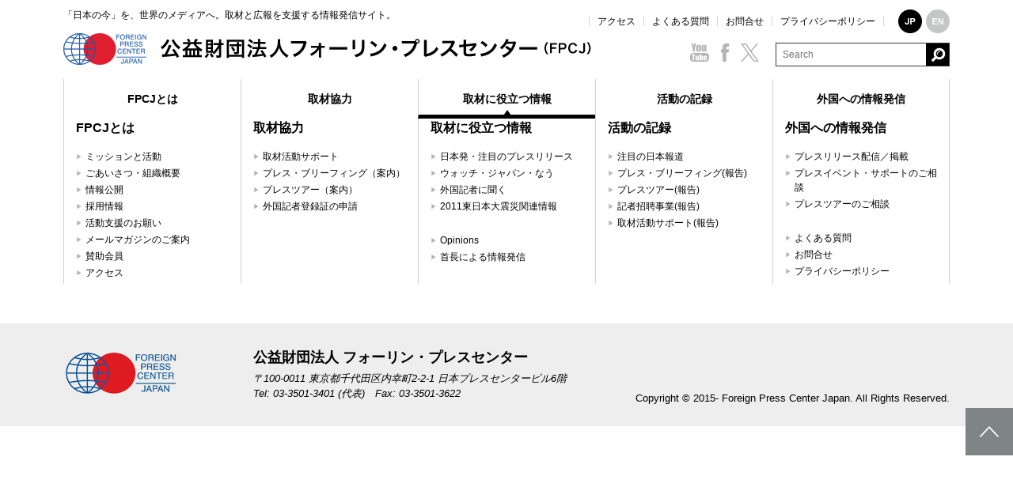

--- FILE ---
content_type: text/html; charset=UTF-8
request_url: https://fpcj.jp/useful/
body_size: 40125
content:
<!DOCTYPE html>
<html lang="ja">
<head>
	<meta charset="UTF-8">
	
	<meta http-equiv="X-UA-Compatible" content="IE=8;IE=edge">
	<meta name="viewport" content="width=device-width,initial-scale=1.0,minimum-scale=1.0,maximum-scale=1.0,user-scalable=no">
	<meta name="format-detection" content="telephone=no">
	<!-- Google Tag Manager -->
	<script>(function(w,d,s,l,i){w[l]=w[l]||[];w[l].push({'gtm.start':
	new Date().getTime(),event:'gtm.js'});var f=d.getElementsByTagName(s)[0],
	j=d.createElement(s),dl=l!='dataLayer'?'&l='+l:'';j.async=true;j.src=
	'https://www.googletagmanager.com/gtm.js?id='+i+dl;f.parentNode.insertBefore(j,f);
	})(window,document,'script','dataLayer','GTM-PQ6ZJL3J');</script>
	<!-- End Google Tag Manager -->
	<link rel="stylesheet" href="/assets/css/style.css?20260124163236">
	<link rel="stylesheet" href="/assets/css/print.css?20260124163236" media="print">
	<!--[if lt IE 9]>
		<script src="//html5shiv.googlecode.com/svn/trunk/html5.js"></script>
		<script src="//ajax.googleapis.com/ajax/libs/jquery/1.11.3/jquery.min.js"></script>
	<![endif]-->
	<!--[if gte IE 9]><!-->
		<script src="//ajax.googleapis.com/ajax/libs/jquery/2.1.4/jquery.min.js"></script>
	<!--<![endif]-->
	<script src="/assets/js/common.js"></script>
		<style>img:is([sizes="auto" i], [sizes^="auto," i]) { contain-intrinsic-size: 3000px 1500px }</style>
	<link rel="alternate" hreflang="en" href="https://fpcj.jp/en/useful/" />
<link rel="alternate" hreflang="ja" href="https://fpcj.jp/useful/" />

		<!-- All in One SEO 4.8.1 - aioseo.com -->
		<title>取材に役立つ情報 | 公益財団法人フォーリン・プレスセンター（FPCJ）</title>
	<meta name="description" content="Opinions、首長による情報発信、外国記者に聞く、ウォッチ・ジャパン・なう、2011東日本大震災関連情報を掲載。また、日本国内の新聞の社説と雑誌の論調や記事を、日・中・韓・英の4言語で紹介するコーナーを掲載。社説読みくらべ、社论通读、사설 비교、今月の雑誌から、本月月刊集锦、이번 달 월간지에서。" />
	<meta name="robots" content="max-snippet:-1, max-image-preview:large, max-video-preview:-1" />
	<link rel="canonical" href="https://fpcj.jp/useful/" />
	<meta name="generator" content="All in One SEO (AIOSEO) 4.8.1" />
		<meta property="og:locale" content="ja_JP" />
		<meta property="og:site_name" content="公益財団法人フォーリン・プレスセンター（FPCJ） | 「日本の今」を、世界のメディアへ。取材と広報を支援する情報発信サイト" />
		<meta property="og:type" content="article" />
		<meta property="og:title" content="取材に役立つ情報 | 公益財団法人フォーリン・プレスセンター（FPCJ）" />
		<meta property="og:description" content="Opinions、首長による情報発信、外国記者に聞く、ウォッチ・ジャパン・なう、2011東日本大震災関連情報を掲載。また、日本国内の新聞の社説と雑誌の論調や記事を、日・中・韓・英の4言語で紹介するコーナーを掲載。社説読みくらべ、社论通读、사설 비교、今月の雑誌から、本月月刊集锦、이번 달 월간지에서。" />
		<meta property="og:url" content="https://fpcj.jp/useful/" />
		<meta property="article:published_time" content="2013-08-17T17:25:17+00:00" />
		<meta property="article:modified_time" content="2017-05-19T08:48:21+00:00" />
		<meta name="twitter:card" content="summary" />
		<meta name="twitter:title" content="取材に役立つ情報 | 公益財団法人フォーリン・プレスセンター（FPCJ）" />
		<meta name="twitter:description" content="Opinions、首長による情報発信、外国記者に聞く、ウォッチ・ジャパン・なう、2011東日本大震災関連情報を掲載。また、日本国内の新聞の社説と雑誌の論調や記事を、日・中・韓・英の4言語で紹介するコーナーを掲載。社説読みくらべ、社论通读、사설 비교、今月の雑誌から、本月月刊集锦、이번 달 월간지에서。" />
		<script type="application/ld+json" class="aioseo-schema">
			{"@context":"https:\/\/schema.org","@graph":[{"@type":"BreadcrumbList","@id":"https:\/\/fpcj.jp\/useful\/#breadcrumblist","itemListElement":[{"@type":"ListItem","@id":"https:\/\/fpcj.jp\/#listItem","position":1,"name":"\u5bb6","item":"https:\/\/fpcj.jp\/","nextItem":{"@type":"ListItem","@id":"https:\/\/fpcj.jp\/useful\/#listItem","name":"\u53d6\u6750\u306b\u5f79\u7acb\u3064\u60c5\u5831"}},{"@type":"ListItem","@id":"https:\/\/fpcj.jp\/useful\/#listItem","position":2,"name":"\u53d6\u6750\u306b\u5f79\u7acb\u3064\u60c5\u5831","previousItem":{"@type":"ListItem","@id":"https:\/\/fpcj.jp\/#listItem","name":"\u5bb6"}}]},{"@type":"Organization","@id":"https:\/\/fpcj.jp\/#organization","name":"\u516c\u76ca\u8ca1\u56e3\u6cd5\u4eba\u30d5\u30a9\u30fc\u30ea\u30f3\u30fb\u30d7\u30ec\u30b9\u30bb\u30f3\u30bf\u30fc\uff08FPCJ\uff09","description":"\u300c\u65e5\u672c\u306e\u4eca\u300d\u3092\u3001\u4e16\u754c\u306e\u30e1\u30c7\u30a3\u30a2\u3078\u3002\u53d6\u6750\u3068\u5e83\u5831\u3092\u652f\u63f4\u3059\u308b\u60c5\u5831\u767a\u4fe1\u30b5\u30a4\u30c8","url":"https:\/\/fpcj.jp\/"},{"@type":"WebPage","@id":"https:\/\/fpcj.jp\/useful\/#webpage","url":"https:\/\/fpcj.jp\/useful\/","name":"\u53d6\u6750\u306b\u5f79\u7acb\u3064\u60c5\u5831 | \u516c\u76ca\u8ca1\u56e3\u6cd5\u4eba\u30d5\u30a9\u30fc\u30ea\u30f3\u30fb\u30d7\u30ec\u30b9\u30bb\u30f3\u30bf\u30fc\uff08FPCJ\uff09","description":"Opinions\u3001\u9996\u9577\u306b\u3088\u308b\u60c5\u5831\u767a\u4fe1\u3001\u5916\u56fd\u8a18\u8005\u306b\u805e\u304f\u3001\u30a6\u30a9\u30c3\u30c1\u30fb\u30b8\u30e3\u30d1\u30f3\u30fb\u306a\u3046\u30012011\u6771\u65e5\u672c\u5927\u9707\u707d\u95a2\u9023\u60c5\u5831\u3092\u63b2\u8f09\u3002\u307e\u305f\u3001\u65e5\u672c\u56fd\u5185\u306e\u65b0\u805e\u306e\u793e\u8aac\u3068\u96d1\u8a8c\u306e\u8ad6\u8abf\u3084\u8a18\u4e8b\u3092\u3001\u65e5\u30fb\u4e2d\u30fb\u97d3\u30fb\u82f1\u306e4\u8a00\u8a9e\u3067\u7d39\u4ecb\u3059\u308b\u30b3\u30fc\u30ca\u30fc\u3092\u63b2\u8f09\u3002\u793e\u8aac\u8aad\u307f\u304f\u3089\u3079\u3001\u793e\u8bba\u901a\u8bfb\u3001\uc0ac\uc124 \ube44\uad50\u3001\u4eca\u6708\u306e\u96d1\u8a8c\u304b\u3089\u3001\u672c\u6708\u6708\u520a\u96c6\u9526\u3001\uc774\ubc88 \ub2ec \uc6d4\uac04\uc9c0\uc5d0\uc11c\u3002","inLanguage":"ja","isPartOf":{"@id":"https:\/\/fpcj.jp\/#website"},"breadcrumb":{"@id":"https:\/\/fpcj.jp\/useful\/#breadcrumblist"},"datePublished":"2013-08-18T02:25:17+09:00","dateModified":"2017-05-19T17:48:21+09:00"},{"@type":"WebSite","@id":"https:\/\/fpcj.jp\/#website","url":"https:\/\/fpcj.jp\/","name":"\u516c\u76ca\u8ca1\u56e3\u6cd5\u4eba\u30d5\u30a9\u30fc\u30ea\u30f3\u30fb\u30d7\u30ec\u30b9\u30bb\u30f3\u30bf\u30fc\uff08FPCJ\uff09","description":"\u300c\u65e5\u672c\u306e\u4eca\u300d\u3092\u3001\u4e16\u754c\u306e\u30e1\u30c7\u30a3\u30a2\u3078\u3002\u53d6\u6750\u3068\u5e83\u5831\u3092\u652f\u63f4\u3059\u308b\u60c5\u5831\u767a\u4fe1\u30b5\u30a4\u30c8","inLanguage":"ja","publisher":{"@id":"https:\/\/fpcj.jp\/#organization"}}]}
		</script>
		<!-- All in One SEO -->

<script type="text/javascript" id="wpp-js" src="https://fpcj.jp/wp/wp-content/plugins/wordpress-popular-posts/assets/js/wpp.min.js?ver=7.2.0" data-sampling="0" data-sampling-rate="100" data-api-url="https://fpcj.jp/wp-json/wordpress-popular-posts" data-post-id="38" data-token="3abe3bc9d6" data-lang="0" data-debug="0"></script>
<script type="text/javascript">
/* <![CDATA[ */
window._wpemojiSettings = {"baseUrl":"https:\/\/s.w.org\/images\/core\/emoji\/15.0.3\/72x72\/","ext":".png","svgUrl":"https:\/\/s.w.org\/images\/core\/emoji\/15.0.3\/svg\/","svgExt":".svg","source":{"concatemoji":"https:\/\/fpcj.jp\/wp\/wp-includes\/js\/wp-emoji-release.min.js?ver=6.7.4"}};
/*! This file is auto-generated */
!function(i,n){var o,s,e;function c(e){try{var t={supportTests:e,timestamp:(new Date).valueOf()};sessionStorage.setItem(o,JSON.stringify(t))}catch(e){}}function p(e,t,n){e.clearRect(0,0,e.canvas.width,e.canvas.height),e.fillText(t,0,0);var t=new Uint32Array(e.getImageData(0,0,e.canvas.width,e.canvas.height).data),r=(e.clearRect(0,0,e.canvas.width,e.canvas.height),e.fillText(n,0,0),new Uint32Array(e.getImageData(0,0,e.canvas.width,e.canvas.height).data));return t.every(function(e,t){return e===r[t]})}function u(e,t,n){switch(t){case"flag":return n(e,"\ud83c\udff3\ufe0f\u200d\u26a7\ufe0f","\ud83c\udff3\ufe0f\u200b\u26a7\ufe0f")?!1:!n(e,"\ud83c\uddfa\ud83c\uddf3","\ud83c\uddfa\u200b\ud83c\uddf3")&&!n(e,"\ud83c\udff4\udb40\udc67\udb40\udc62\udb40\udc65\udb40\udc6e\udb40\udc67\udb40\udc7f","\ud83c\udff4\u200b\udb40\udc67\u200b\udb40\udc62\u200b\udb40\udc65\u200b\udb40\udc6e\u200b\udb40\udc67\u200b\udb40\udc7f");case"emoji":return!n(e,"\ud83d\udc26\u200d\u2b1b","\ud83d\udc26\u200b\u2b1b")}return!1}function f(e,t,n){var r="undefined"!=typeof WorkerGlobalScope&&self instanceof WorkerGlobalScope?new OffscreenCanvas(300,150):i.createElement("canvas"),a=r.getContext("2d",{willReadFrequently:!0}),o=(a.textBaseline="top",a.font="600 32px Arial",{});return e.forEach(function(e){o[e]=t(a,e,n)}),o}function t(e){var t=i.createElement("script");t.src=e,t.defer=!0,i.head.appendChild(t)}"undefined"!=typeof Promise&&(o="wpEmojiSettingsSupports",s=["flag","emoji"],n.supports={everything:!0,everythingExceptFlag:!0},e=new Promise(function(e){i.addEventListener("DOMContentLoaded",e,{once:!0})}),new Promise(function(t){var n=function(){try{var e=JSON.parse(sessionStorage.getItem(o));if("object"==typeof e&&"number"==typeof e.timestamp&&(new Date).valueOf()<e.timestamp+604800&&"object"==typeof e.supportTests)return e.supportTests}catch(e){}return null}();if(!n){if("undefined"!=typeof Worker&&"undefined"!=typeof OffscreenCanvas&&"undefined"!=typeof URL&&URL.createObjectURL&&"undefined"!=typeof Blob)try{var e="postMessage("+f.toString()+"("+[JSON.stringify(s),u.toString(),p.toString()].join(",")+"));",r=new Blob([e],{type:"text/javascript"}),a=new Worker(URL.createObjectURL(r),{name:"wpTestEmojiSupports"});return void(a.onmessage=function(e){c(n=e.data),a.terminate(),t(n)})}catch(e){}c(n=f(s,u,p))}t(n)}).then(function(e){for(var t in e)n.supports[t]=e[t],n.supports.everything=n.supports.everything&&n.supports[t],"flag"!==t&&(n.supports.everythingExceptFlag=n.supports.everythingExceptFlag&&n.supports[t]);n.supports.everythingExceptFlag=n.supports.everythingExceptFlag&&!n.supports.flag,n.DOMReady=!1,n.readyCallback=function(){n.DOMReady=!0}}).then(function(){return e}).then(function(){var e;n.supports.everything||(n.readyCallback(),(e=n.source||{}).concatemoji?t(e.concatemoji):e.wpemoji&&e.twemoji&&(t(e.twemoji),t(e.wpemoji)))}))}((window,document),window._wpemojiSettings);
/* ]]> */
</script>
<style id='wp-emoji-styles-inline-css' type='text/css'>

	img.wp-smiley, img.emoji {
		display: inline !important;
		border: none !important;
		box-shadow: none !important;
		height: 1em !important;
		width: 1em !important;
		margin: 0 0.07em !important;
		vertical-align: -0.1em !important;
		background: none !important;
		padding: 0 !important;
	}
</style>
<link rel='stylesheet' id='wp-block-library-css' href='https://fpcj.jp/wp/wp-includes/css/dist/block-library/style.min.css?ver=6.7.4' type='text/css' media='all' />
<style id='classic-theme-styles-inline-css' type='text/css'>
/*! This file is auto-generated */
.wp-block-button__link{color:#fff;background-color:#32373c;border-radius:9999px;box-shadow:none;text-decoration:none;padding:calc(.667em + 2px) calc(1.333em + 2px);font-size:1.125em}.wp-block-file__button{background:#32373c;color:#fff;text-decoration:none}
</style>
<style id='global-styles-inline-css' type='text/css'>
:root{--wp--preset--aspect-ratio--square: 1;--wp--preset--aspect-ratio--4-3: 4/3;--wp--preset--aspect-ratio--3-4: 3/4;--wp--preset--aspect-ratio--3-2: 3/2;--wp--preset--aspect-ratio--2-3: 2/3;--wp--preset--aspect-ratio--16-9: 16/9;--wp--preset--aspect-ratio--9-16: 9/16;--wp--preset--color--black: #000000;--wp--preset--color--cyan-bluish-gray: #abb8c3;--wp--preset--color--white: #ffffff;--wp--preset--color--pale-pink: #f78da7;--wp--preset--color--vivid-red: #cf2e2e;--wp--preset--color--luminous-vivid-orange: #ff6900;--wp--preset--color--luminous-vivid-amber: #fcb900;--wp--preset--color--light-green-cyan: #7bdcb5;--wp--preset--color--vivid-green-cyan: #00d084;--wp--preset--color--pale-cyan-blue: #8ed1fc;--wp--preset--color--vivid-cyan-blue: #0693e3;--wp--preset--color--vivid-purple: #9b51e0;--wp--preset--gradient--vivid-cyan-blue-to-vivid-purple: linear-gradient(135deg,rgba(6,147,227,1) 0%,rgb(155,81,224) 100%);--wp--preset--gradient--light-green-cyan-to-vivid-green-cyan: linear-gradient(135deg,rgb(122,220,180) 0%,rgb(0,208,130) 100%);--wp--preset--gradient--luminous-vivid-amber-to-luminous-vivid-orange: linear-gradient(135deg,rgba(252,185,0,1) 0%,rgba(255,105,0,1) 100%);--wp--preset--gradient--luminous-vivid-orange-to-vivid-red: linear-gradient(135deg,rgba(255,105,0,1) 0%,rgb(207,46,46) 100%);--wp--preset--gradient--very-light-gray-to-cyan-bluish-gray: linear-gradient(135deg,rgb(238,238,238) 0%,rgb(169,184,195) 100%);--wp--preset--gradient--cool-to-warm-spectrum: linear-gradient(135deg,rgb(74,234,220) 0%,rgb(151,120,209) 20%,rgb(207,42,186) 40%,rgb(238,44,130) 60%,rgb(251,105,98) 80%,rgb(254,248,76) 100%);--wp--preset--gradient--blush-light-purple: linear-gradient(135deg,rgb(255,206,236) 0%,rgb(152,150,240) 100%);--wp--preset--gradient--blush-bordeaux: linear-gradient(135deg,rgb(254,205,165) 0%,rgb(254,45,45) 50%,rgb(107,0,62) 100%);--wp--preset--gradient--luminous-dusk: linear-gradient(135deg,rgb(255,203,112) 0%,rgb(199,81,192) 50%,rgb(65,88,208) 100%);--wp--preset--gradient--pale-ocean: linear-gradient(135deg,rgb(255,245,203) 0%,rgb(182,227,212) 50%,rgb(51,167,181) 100%);--wp--preset--gradient--electric-grass: linear-gradient(135deg,rgb(202,248,128) 0%,rgb(113,206,126) 100%);--wp--preset--gradient--midnight: linear-gradient(135deg,rgb(2,3,129) 0%,rgb(40,116,252) 100%);--wp--preset--font-size--small: 13px;--wp--preset--font-size--medium: 20px;--wp--preset--font-size--large: 36px;--wp--preset--font-size--x-large: 42px;--wp--preset--spacing--20: 0.44rem;--wp--preset--spacing--30: 0.67rem;--wp--preset--spacing--40: 1rem;--wp--preset--spacing--50: 1.5rem;--wp--preset--spacing--60: 2.25rem;--wp--preset--spacing--70: 3.38rem;--wp--preset--spacing--80: 5.06rem;--wp--preset--shadow--natural: 6px 6px 9px rgba(0, 0, 0, 0.2);--wp--preset--shadow--deep: 12px 12px 50px rgba(0, 0, 0, 0.4);--wp--preset--shadow--sharp: 6px 6px 0px rgba(0, 0, 0, 0.2);--wp--preset--shadow--outlined: 6px 6px 0px -3px rgba(255, 255, 255, 1), 6px 6px rgba(0, 0, 0, 1);--wp--preset--shadow--crisp: 6px 6px 0px rgba(0, 0, 0, 1);}:where(.is-layout-flex){gap: 0.5em;}:where(.is-layout-grid){gap: 0.5em;}body .is-layout-flex{display: flex;}.is-layout-flex{flex-wrap: wrap;align-items: center;}.is-layout-flex > :is(*, div){margin: 0;}body .is-layout-grid{display: grid;}.is-layout-grid > :is(*, div){margin: 0;}:where(.wp-block-columns.is-layout-flex){gap: 2em;}:where(.wp-block-columns.is-layout-grid){gap: 2em;}:where(.wp-block-post-template.is-layout-flex){gap: 1.25em;}:where(.wp-block-post-template.is-layout-grid){gap: 1.25em;}.has-black-color{color: var(--wp--preset--color--black) !important;}.has-cyan-bluish-gray-color{color: var(--wp--preset--color--cyan-bluish-gray) !important;}.has-white-color{color: var(--wp--preset--color--white) !important;}.has-pale-pink-color{color: var(--wp--preset--color--pale-pink) !important;}.has-vivid-red-color{color: var(--wp--preset--color--vivid-red) !important;}.has-luminous-vivid-orange-color{color: var(--wp--preset--color--luminous-vivid-orange) !important;}.has-luminous-vivid-amber-color{color: var(--wp--preset--color--luminous-vivid-amber) !important;}.has-light-green-cyan-color{color: var(--wp--preset--color--light-green-cyan) !important;}.has-vivid-green-cyan-color{color: var(--wp--preset--color--vivid-green-cyan) !important;}.has-pale-cyan-blue-color{color: var(--wp--preset--color--pale-cyan-blue) !important;}.has-vivid-cyan-blue-color{color: var(--wp--preset--color--vivid-cyan-blue) !important;}.has-vivid-purple-color{color: var(--wp--preset--color--vivid-purple) !important;}.has-black-background-color{background-color: var(--wp--preset--color--black) !important;}.has-cyan-bluish-gray-background-color{background-color: var(--wp--preset--color--cyan-bluish-gray) !important;}.has-white-background-color{background-color: var(--wp--preset--color--white) !important;}.has-pale-pink-background-color{background-color: var(--wp--preset--color--pale-pink) !important;}.has-vivid-red-background-color{background-color: var(--wp--preset--color--vivid-red) !important;}.has-luminous-vivid-orange-background-color{background-color: var(--wp--preset--color--luminous-vivid-orange) !important;}.has-luminous-vivid-amber-background-color{background-color: var(--wp--preset--color--luminous-vivid-amber) !important;}.has-light-green-cyan-background-color{background-color: var(--wp--preset--color--light-green-cyan) !important;}.has-vivid-green-cyan-background-color{background-color: var(--wp--preset--color--vivid-green-cyan) !important;}.has-pale-cyan-blue-background-color{background-color: var(--wp--preset--color--pale-cyan-blue) !important;}.has-vivid-cyan-blue-background-color{background-color: var(--wp--preset--color--vivid-cyan-blue) !important;}.has-vivid-purple-background-color{background-color: var(--wp--preset--color--vivid-purple) !important;}.has-black-border-color{border-color: var(--wp--preset--color--black) !important;}.has-cyan-bluish-gray-border-color{border-color: var(--wp--preset--color--cyan-bluish-gray) !important;}.has-white-border-color{border-color: var(--wp--preset--color--white) !important;}.has-pale-pink-border-color{border-color: var(--wp--preset--color--pale-pink) !important;}.has-vivid-red-border-color{border-color: var(--wp--preset--color--vivid-red) !important;}.has-luminous-vivid-orange-border-color{border-color: var(--wp--preset--color--luminous-vivid-orange) !important;}.has-luminous-vivid-amber-border-color{border-color: var(--wp--preset--color--luminous-vivid-amber) !important;}.has-light-green-cyan-border-color{border-color: var(--wp--preset--color--light-green-cyan) !important;}.has-vivid-green-cyan-border-color{border-color: var(--wp--preset--color--vivid-green-cyan) !important;}.has-pale-cyan-blue-border-color{border-color: var(--wp--preset--color--pale-cyan-blue) !important;}.has-vivid-cyan-blue-border-color{border-color: var(--wp--preset--color--vivid-cyan-blue) !important;}.has-vivid-purple-border-color{border-color: var(--wp--preset--color--vivid-purple) !important;}.has-vivid-cyan-blue-to-vivid-purple-gradient-background{background: var(--wp--preset--gradient--vivid-cyan-blue-to-vivid-purple) !important;}.has-light-green-cyan-to-vivid-green-cyan-gradient-background{background: var(--wp--preset--gradient--light-green-cyan-to-vivid-green-cyan) !important;}.has-luminous-vivid-amber-to-luminous-vivid-orange-gradient-background{background: var(--wp--preset--gradient--luminous-vivid-amber-to-luminous-vivid-orange) !important;}.has-luminous-vivid-orange-to-vivid-red-gradient-background{background: var(--wp--preset--gradient--luminous-vivid-orange-to-vivid-red) !important;}.has-very-light-gray-to-cyan-bluish-gray-gradient-background{background: var(--wp--preset--gradient--very-light-gray-to-cyan-bluish-gray) !important;}.has-cool-to-warm-spectrum-gradient-background{background: var(--wp--preset--gradient--cool-to-warm-spectrum) !important;}.has-blush-light-purple-gradient-background{background: var(--wp--preset--gradient--blush-light-purple) !important;}.has-blush-bordeaux-gradient-background{background: var(--wp--preset--gradient--blush-bordeaux) !important;}.has-luminous-dusk-gradient-background{background: var(--wp--preset--gradient--luminous-dusk) !important;}.has-pale-ocean-gradient-background{background: var(--wp--preset--gradient--pale-ocean) !important;}.has-electric-grass-gradient-background{background: var(--wp--preset--gradient--electric-grass) !important;}.has-midnight-gradient-background{background: var(--wp--preset--gradient--midnight) !important;}.has-small-font-size{font-size: var(--wp--preset--font-size--small) !important;}.has-medium-font-size{font-size: var(--wp--preset--font-size--medium) !important;}.has-large-font-size{font-size: var(--wp--preset--font-size--large) !important;}.has-x-large-font-size{font-size: var(--wp--preset--font-size--x-large) !important;}
:where(.wp-block-post-template.is-layout-flex){gap: 1.25em;}:where(.wp-block-post-template.is-layout-grid){gap: 1.25em;}
:where(.wp-block-columns.is-layout-flex){gap: 2em;}:where(.wp-block-columns.is-layout-grid){gap: 2em;}
:root :where(.wp-block-pullquote){font-size: 1.5em;line-height: 1.6;}
</style>
<link rel='stylesheet' id='wpml-legacy-dropdown-0-css' href='//fpcj.jp/wp/wp-content/plugins/sitepress-multilingual-cms/templates/language-switchers/legacy-dropdown/style.css?ver=1' type='text/css' media='all' />
<style id='wpml-legacy-dropdown-0-inline-css' type='text/css'>
.wpml-ls-statics-shortcode_actions, .wpml-ls-statics-shortcode_actions .wpml-ls-sub-menu, .wpml-ls-statics-shortcode_actions a {border-color:#cdcdcd;}.wpml-ls-statics-shortcode_actions a {color:#444444;background-color:#ffffff;}.wpml-ls-statics-shortcode_actions a:hover,.wpml-ls-statics-shortcode_actions a:focus {color:#000000;background-color:#eeeeee;}.wpml-ls-statics-shortcode_actions .wpml-ls-current-language>a {color:#444444;background-color:#ffffff;}.wpml-ls-statics-shortcode_actions .wpml-ls-current-language:hover>a, .wpml-ls-statics-shortcode_actions .wpml-ls-current-language>a:focus {color:#000000;background-color:#eeeeee;}
</style>
<script type="text/javascript" src="//fpcj.jp/wp/wp-content/plugins/sitepress-multilingual-cms/templates/language-switchers/legacy-dropdown/script.js?ver=1" id="wpml-legacy-dropdown-0-js"></script>
<script type="text/javascript">
	window._wp_rp_static_base_url = 'https://wprp.sovrn.com/static/';
	window._wp_rp_wp_ajax_url = "https://fpcj.jp/wp/wp-admin/admin-ajax.php";
	window._wp_rp_plugin_version = '3.6.4';
	window._wp_rp_post_id = '38';
	window._wp_rp_num_rel_posts = '0';
	window._wp_rp_thumbnails = true;
	window._wp_rp_post_title = '%E5%8F%96%E6%9D%90%E3%81%AB%E5%BD%B9%E7%AB%8B%E3%81%A4%E6%83%85%E5%A0%B1';
	window._wp_rp_post_tags = [];
	window._wp_rp_promoted_content = true;
</script>
<link rel="stylesheet" href="https://fpcj.jp/wp/wp-content/plugins/wordpress-23-related-posts-plugin/static/themes/vertical.css?version=3.6.4" />
<style type="text/css">
.related_post_title {
}
ul.related_post {
}
ul.related_post li {
}
ul.related_post li a {
}
ul.related_post li img {
}
div.wp_rp_wrap {
margin-top: 1em;
}</style>
            <style id="wpp-loading-animation-styles">@-webkit-keyframes bgslide{from{background-position-x:0}to{background-position-x:-200%}}@keyframes bgslide{from{background-position-x:0}to{background-position-x:-200%}}.wpp-widget-block-placeholder,.wpp-shortcode-placeholder{margin:0 auto;width:60px;height:3px;background:#dd3737;background:linear-gradient(90deg,#dd3737 0%,#571313 10%,#dd3737 100%);background-size:200% auto;border-radius:3px;-webkit-animation:bgslide 1s infinite linear;animation:bgslide 1s infinite linear}</style>
            </head>
<body class="lg low page">
<!-- Google Tag Manager (noscript) -->
<noscript><iframe src="https://www.googletagmanager.com/ns.html?id=GTM-PQ6ZJL3J"
height="0" width="0" style="display:none;visibility:hidden"></iframe></noscript>
<!-- End Google Tag Manager (noscript) --><header id="header">
		<div class="inner">
			<h1>「日本の今」を、世界のメディアへ。取材と広報を支援する情報発信サイト。</h1>
			<p class="logo"><a href="https://fpcj.jp"><img src="/assets/img/common/header_logo_lg.png" width="725" height="40" alt="公益財団法人フォーリン・プレスセンター（FPCJ）" class="switch"></a></p>
			<ul class="links">
				<li><a href="https://fpcj.jp/about/access/">アクセス</a></li>
				<li><a href="https://fpcj.jp/faq/">よくある質問</a></li>
				<li><a href="https://fpcj.jp/contact/">お問合せ</a></li>
				<li><a href="https://fpcj.jp/privacy/">プライバシーポリシー</a></li>
			</ul>
			<ul class="lang">
				<li><a href="https://fpcj.jp/useful/"><img src="/assets/img/common/header_lang01.png" width="30" height="30" alt="JP"></a></li>
				<li><a href="https://fpcj.jp/en/useful/"><img src="/assets/img/common/header_lang02.png" width="30" height="30" alt="EN"></a></li>
			</ul>
			<ul class="sns">
				<li><a href="http://www.youtube.com/user/FPCJapan" target="_blank"><img src="/assets/img/common/header_sns_youtube_lg_of.png" width="24" height="23" alt="YouTube"></a></li>
				<li><a href="http://www.facebook.com/FPCJapan" target="_blank"><img src="/assets/img/common/header_sns_facebook_lg_of.png" width="24" height="23" alt="Facebook"></a></li>
				<li><a href="http://twitter.com/fpcjpn" target="_blank"><img src="/assets/img/common/header_sns_twitter_lg_of.png" width="24" height="23" alt="Twitter"></a></li>
			</ul>
			<div class="search">
				<form action="/search/" method="get">
					<div class="txt"><input type="text" name="searchkey" placeholder="Search" value="" /></div>
					<div class="submit">
						<button type="submit" style="border:none;"><img src="/assets/img/common/header_search_lg.png" class="switch"></button>
					</div>
				</form>
			</div>
			<nav>
				<ul>
					<li>
						<a href="https://fpcj.jp/about/">FPCJとは</a>
						<ul>
							<li><a href="https://fpcj.jp/about/mission/">ミッションと活動</a></li>
							<li><a href="https://fpcj.jp/about/message/">ごあいさつ・組織概要</a></li>
							<li><a href="https://fpcj.jp/about/financial/">情報公開</a></li>
							<li><a href="https://fpcj.jp/about/careers/">採用情報</a></li>
							<li><a href="https://fpcj.jp/about/help/">活動支援のお願い</a></li>
							<li><a href="https://fpcj.jp/about/mailmag/">メールマガジンのご案内</a></li>
							<li><a href="https://fpcj.jp/about/help/#patronage">賛助会員</a></li>
							<li class="nth-last"><a href="https://fpcj.jp/about/access/">アクセス</a></li>
						</ul>
					</li>
					<li>
						<a href="https://fpcj.jp/assistance/">取材協力</a>
						<ul>
							<li><a href="https://fpcj.jp/assistance/assist/">取材活動サポート</a></li>
							<li><a href="https://fpcj.jp/assistance/briefings_notice/">プレス・ブリーフィング（案内）</a></li>
							<li><a href="https://fpcj.jp/assistance/tours_notice/">プレスツアー（案内）</a></li>
							<li class="nth-last"><a href="https://fpcj.jp/assistance/fpregcard/">外国記者登録証の申請</a></li>
						</ul>
					</li>
					<li class="current">
						<a href="https://fpcj.jp/useful/">取材に役立つ情報</a>
						<ul>
							<li><a href="https://fpcj.jp/prlisting/">日本発・注目のプレスリリース</a></li>
							<li><a href="https://fpcj.jp/useful/wjn/">ウォッチ・ジャパン・なう</a></li>
							<li><a href="https://fpcj.jp/interviewing/">外国記者に聞く</a></li>
							<li class="nth-last"><a href="https://fpcj.jp/useful/earthquake/">2011東日本大震災関連情報</a></li>
						</ul>
					</li>
					<li>
						<a href="https://fpcj.jp/worldnews/">活動の記録</a>
						<ul>
							<li><a href="https://fpcj.jp/worldnews/through/">注目の日本報道</a></li>
							<li><a href="https://fpcj.jp/worldnews/briefings/">プレス・ブリーフィング(報告)</a></li>
							<li><a href="https://fpcj.jp/worldnews/tours/">プレスツアー(報告)</a></li>
							<li><a href="https://fpcj.jp/worldnews/fellowship/">記者招聘事業(報告)</a></li>
							<li class="nth-last"><a href="https://fpcj.jp/worldnews/reporting/">取材活動サポート(報告)</a></li>
						</ul>
					</li>
					<li class="nth-last ">
						<a href="https://fpcj.jp/distribute/" style="border-right: none;">外国への情報発信</a>
						<ul>
							<li><a href="https://fpcj.jp/distribute/release/">プレスリリース配信／掲載</a></li>
							<li><a href="https://fpcj.jp/distribute/pr/">プレスイベント・サポートのご相談</a></li>
							<li class="nth-last"><a href="https://fpcj.jp/distribute/cooperation/">プレスツアーのご相談</a></li>
						</ul>
					</li>
									</ul>
			</nav>
			<div class="menu">
				<div class="tgl"><img src="/assets/img/common/header_menu_tgl.png" width="70" height="60" alt=""></div>
				<div class="box1">
					<ul class="lang">
						<li><a href="https://fpcj.jp/useful/"><img src="/assets/img/common/header_lang01_sm.png" width="60" height="60" alt="JP"></a></li>
							<li><a href="https://fpcj.jp/en/useful/"><img src="/assets/img/common/header_lang02_sm.png" width="60" height="60" alt="EN"></a></li>
					</ul>
					<ul class="sns">
						<li><a href="https://www.youtube.com" target="_blank"><img src="/assets/img/common/header_sns_youtube_sm.png" width="48" height="60" alt="YouTube"></a></li>
						<li><a href="https://www.facebook.com" target="_blank"><img src="/assets/img/common/header_sns_facebook_sm.png" width="48" height="60" alt="Facebook"></a></li>
						<li><a href="https://twitter.com" target="_blank"><img src="/assets/img/common/header_sns_twitter_sm.png" width="48" height="60" alt="Twitter"></a></li>
					</ul>
				</div>
				<div class="search">
					<form action="https://fpcj.jp/search/" method="get">
						<div class="txt"><input type="text" name="searchkey" placeholder="Search" value="" /></div>
						<div class="submit">
							<button type="submit" style="border:none;"><img src="/assets/img/common/header_search_lg.png" class="switch"></button>
						</div>
					</form>
				</div>
				<ul class="links01">
					<li><a href="https://fpcj.jp/assistance/fpregcard/"><img src="/assets/img/common/header_menu_links01_01.png" width="550" height="100" alt="外国記者登録証の申請をしたい"></a></li>
					<li><a href="https://fpcj.jp/assistance/assist/"><img src="/assets/img/common/header_menu_links01_02.png" width="550" height="100" alt="取材の協力をしてほしい"></a></li>
				</ul>
				<div class="links02">
					<dl class="nth-1">
						<dt>FPCJとは</dt>
						<dd class="nth-last">
							<ul>
								<li><a href="https://fpcj.jp/about/mission/">ミッションと活動</a></li>
								<li><a href="https://fpcj.jp/about/message/">ごあいさつ・組織概要</a></li>
								<li><a href="https://fpcj.jp/about/financial/">情報公開</a></li>
								<li><a href="https://fpcj.jp/about/careers/">採用情報</a></li>
								<li><a href="https://fpcj.jp/about/help/">活動支援のお願い</a></li>
								<li><a href="https://fpcj.jp/about/mailmag/">メールマガジンのご案内</a></li>
								<li><a href="https://fpcj.jp/about/help/#patronage">賛助会員</a></li>
								<li class="nth-last"><a href="https://fpcj.jp/about/access/">アクセス</a></li>
							</ul>
						</dd>
					</dl>
					<dl class="nth-2">
						<dt>取材協力</dt>
						<dd class="nth-last">
							<ul>
								<li><a href="https://fpcj.jp/assistance/assist/">取材活動サポート</a></li>
								<li><a href="https://fpcj.jp/assistance/briefings_notice/">プレス・ブリーフィング（案内）</a></li>
								<li><a href="https://fpcj.jp/assistance/tours_notice/">プレスツアー（案内）</a></li>
								<li class="nth-last"><a href="https://fpcj.jp/assistance/fpregcard/">外国記者登録証の申請</a></li>
							</ul>
						</dd>
					</dl>
					<dl class="nth-3">
						<dt>取材に役立つ情報</dt>
						<dd class="nth-last">
							<ul>
								<li><a href="https://fpcj.jp/prlisting/">日本発・注目のプレスリリース</a></li>
								<li><a href="https://fpcj.jp/useful/wjn/">ウォッチ・ジャパン・なう</a></li>
								<li><a href="https://fpcj.jp/interviewing/">外国記者に聞く</a></li>
								<li class="nth-last"><a href="https://fpcj.jp/useful/earthquake/">2011東日本大震災関連情報</a></li>
							</ul>
						</dd>
					</dl>
					<dl class="nth-4">
						<dt>活動の記録</dt>
						<dd class="nth-last">
							<ul>
								<li><a href="https://fpcj.jp/worldnews/through/">注目の日本報道</a></li>
								<li><a href="https://fpcj.jp/worldnews/briefings/">プレス・ブリーフィング(報告)</a></li>
								<li><a href="https://fpcj.jp/worldnews/tours/">プレスツアー(報告)</a></li>
								<li><a href="https://fpcj.jp/worldnews/fellowship/">記者招聘事業(報告)</a></li>
								<li class="nth-last"><a href="https://fpcj.jp/worldnews/reporting/">取材活動サポート(報告)</a></li>
							</ul>
						</dd>
					</dl>
					<dl class="nth-5 nth-last">
						<dt>外国への情報発信</dt>
						<dd>
							<ul>
								<li><a href="https://fpcj.jp/distribute/release/">プレスリリース配信／掲載</a></li>
								<li><a href="https://fpcj.jp/distribute/pr/">プレスイベント・サポートのご相談</a></li>
								<li class="nth-last"><a href="https://fpcj.jp/distribute/cooperation/">プレスツアーのご相談</a></li>
							</ul>
						</dd>
						<dd class="nth-last">
							<ul>
								<li><a href="https://fpcj.jp/faq/">よくある質問</a></li>
								<li><a href="https://fpcj.jp/contact/">お問合せ</a></li>
								<li class="nth-last"><a href="https://fpcj.jp/privacy/">プライバシーポリシー</a></li>
							</ul>
						</dd>
					</dl>
				</div>
							</div>
			<div class="schedule">
				<div class="tgl"><img src="/assets/img/common/header_schedule_tgl.png" width="70" height="60" alt=""></div>
				<p class="tit">これからの予定</p>
				<ul>
					<li>
						<a href="https://fpcj.jp/assistance/tours_notice/p=123508/">
							<p class="date">2026年02月05日 - 06日</p>
							<p class="cat cat01-bg">プレスツアー(案内)</p>
							<p class="txt">函館（北海道）プレスツアー<br>（主催：函館市海外観光客誘致促進協議会）</p>
						</a>
					</li>
					<li>
						<a href="https://fpcj.jp/assistance/briefings_notice/p=123583/">
							<p class="date">2026年02月03日</p>
							<p class="cat cat03-bg">プレス・ブリーフィング(案内)</p>
							<p class="txt">「2026年政治の見通し」 （牧原出 東京大学 先端科学技術研究センター 教授）</p>
						</a>
					</li>
					<li>
						<a href="https://fpcj.jp/assistance/tours_notice/p=123660/">
							<p class="date">2026年01月26日 - 27日</p>
							<p class="cat cat01-bg">プレスツアー(案内)</p>
							<p class="txt">第2回　中部地域のイノベーション創出プレスツアー</p>
						</a>
					</li>
				</ul>
			</div>
		</div>
		<div class="print"><img src="/assets/img/common/header_print.png" width="170" height="40" alt=""></div>
	</header>
	<div id="sitemap">
		<dl class="nth-1">
			<dt><a href="https://fpcj.jp/about/">FPCJとは</a></dt>
			<dd class="nth-last">
				<ul>
					<li><a href="https://fpcj.jp/about/mission/">ミッションと活動</a></li>
					<li><a href="https://fpcj.jp/about/message/">ごあいさつ・組織概要</a></li>
					<li><a href="https://fpcj.jp/about/financial/">情報公開</a></li>
					<li><a href="https://fpcj.jp/about/careers/">採用情報</a></li>
					<li><a href="https://fpcj.jp/about/help/">活動支援のお願い</a></li>
					<li><a href="https://fpcj.jp/about/mailmag/">メールマガジンのご案内</a></li>
					<li><a href="https://fpcj.jp/about/help/#patronage">賛助会員</a></li>
					<li class="nth-last"><a href="https://fpcj.jp/about/access/">アクセス</a></li>
				</ul>
			</dd>
		</dl>
		<dl class="nth-2">
			<dt><a href="https://fpcj.jp/assistance/">取材協力</a></dt>
			<dd class="nth-last">
				<ul>
					<li><a href="https://fpcj.jp/assistance/assist/">取材活動サポート</a></li>
					<li><a href="https://fpcj.jp/assistance/briefings_notice/">プレス・ブリーフィング（案内）</a></li>
					<li><a href="https://fpcj.jp/assistance/tours_notice/">プレスツアー（案内）</a></li>
					<li class="nth-last"><a href="https://fpcj.jp/assistance/fpregcard/">外国記者登録証の申請</a></li>
				</ul>
			</dd>
		</dl>
		<dl class="nth-3">
			<dt><a href="https://fpcj.jp/useful/">取材に役立つ情報</a></dt>
			<dd>
				<ul>
					<li><a href="https://fpcj.jp/prlisting/">日本発・注目のプレスリリース</a></li>
					<li><a href="https://fpcj.jp/useful/wjn/">ウォッチ・ジャパン・なう</a></li>
					<li><a href="https://fpcj.jp/interviewing/">外国記者に聞く</a></li>
					<li class="nth-last"><a href="https://fpcj.jp/useful/earthquake/">2011東日本大震災関連情報</a></li>
				</ul>
			</dd>
			<dd class="nth-last">
				<ul>
										<li><a href="https://fpcj.jp/useful/opinion/">Opinions</a></li>
					<li><a href="https://fpcj.jp/useful/chief/">首長による情報発信</a></li>
				</ul>
			</dd>
		</dl>
		<dl class="nth-4">
			<dt><a href="https://fpcj.jp/worldnews/">活動の記録</a></dt>
			<dd class="nth-last">
				<ul>
					<li><a href="https://fpcj.jp/worldnews/through/">注目の日本報道</a></li>
					<li><a href="https://fpcj.jp/worldnews/briefings/">プレス・ブリーフィング(報告)</a></li>
					<li><a href="https://fpcj.jp/worldnews/tours/">プレスツアー(報告)</a></li>
					<li><a href="https://fpcj.jp/worldnews/fellowship/">記者招聘事業(報告)</a></li>
					<li class="nth-last"><a href="https://fpcj.jp/worldnews/reporting/">取材活動サポート(報告)</a></li>
				</ul>
			</dd>
		</dl>
		<dl class="nth-5 nth-last">
			<dt><a href="https://fpcj.jp/distribute/">外国への情報発信</a></dt>
			<dd>
				<ul>
					<li><a href="https://fpcj.jp/distribute/release/">プレスリリース配信／掲載</a></li>
					<li><a href="https://fpcj.jp/distribute/pr/">プレスイベント・サポートのご相談</a></li>
					<li class="nth-last"><a href="https://fpcj.jp/distribute/cooperation/">プレスツアーのご相談</a></li>
				</ul>
			</dd>
			<dd class="nth-last">
				<ul>
					<li><a href="https://fpcj.jp/faq/">よくある質問</a></li>
					<li><a href="https://fpcj.jp/contact/">お問合せ</a></li>
					<li class="nth-last"><a href="https://fpcj.jp/privacy/">プライバシーポリシー</a></li>
				</ul>
			</dd>
		</dl>
	</div>
	<footer id="footer">
		<p id="pagetop"><a href="#"><img src="/assets/img/common/footer_pagetop.png" width="60" height="60" alt=""></a></p>
		<ul class="links">
			<li class="nth-odd"><a href="https://fpcj.jp/about/access/">アクセス</a></li>
			<li class="nth-even"><a href="https://fpcj.jp/faq/">よくある質問</a></li>
			<li class="nth-odd"><a href="https://fpcj.jp/contact/">お問合せ</a></li>
			<li class="nth-even"><a href="https://fpcj.jp/privacy/">プライバシーポリシー</a></li>
		</ul>
		<div class="inner">
			<p class="logo"><img src="/assets/img/common/footer_logo_lg.png" width="220" height="52" alt="公益財団法人 フォーリン・プレスセンター" class="switch"></p>
			<p class="name">公益財団法人 フォーリン・プレスセンター</p>
			<address>
				〒100-0011 東京都千代田区内幸町2-2-1 日本プレスセンタービル6階<br>
				Tel: 03-3501-3401 (代表)　Fax: 03-3501-3622
			</address>
			<p class="copyright">Copyright © 2015- Foreign Press Center Japan. All Rights Reserved.</p>
		</div>
	</footer>

<!--
<script>
(function(i,s,o,g,r,a,m){i['GoogleAnalyticsObject']=r;i[r]=i[r]||function(){
(i[r].q=i[r].q||[]).push(arguments)},i[r].l=1*new Date();a=s.createElement(o),
m=s.getElementsByTagName(o)[0];a.async=1;a.src=g;m.parentNode.insertBefore(a,m)
})(window,document,'script','//www.google-analytics.com/analytics.js','ga');
ga('create', 'UA-43328845-1', 'fpcj.jp');
ga('send', 'pageview');
</script>
-->

<!-- WP 標準フッタ出力 -->
<!-- WP 標準フッタ出力 -->

</body>
</html>

--- FILE ---
content_type: text/css
request_url: https://fpcj.jp/assets/css/style.css?20260124163236
body_size: 82646
content:
@charset "UTF-8";
/*
@media (max-width: nth($breakpoint_md, 2)) {
	#content  { display: none !important; }
	#sitemap  { display: none !important; }
	#footer   { display: none !important; }
}
*/
/*
@media (min-width: nth($breakpoint_sm, 1)) and (max-width: nth($breakpoint_sm, 2)) {
	#content  { display: none !important; }
	#sitemap  { display: none !important; }
	#footer   { display: none !important; }
}
*/
/*-- base --*/
* {
  margin: 0;
  padding: 0;
  font-size: 100%;
  /* font-style: normal; */
  box-sizing: border-box;
}

html {
  overflow-y: scroll;
}

body {
  font-size: 13px;
  line-height: 1.5;
  font-family: ArialMT,'Hiragino Kaku Gothic Pro','Hiragino Kaku Gothic ProN',Meiryo,'MS PGothic',sans-serif;
  -webkit-text-size-adjust: none;
  color: #000;
  min-width: 1140px;
  max-width: 100%;
  overflow: hidden;
}
body.md {
  min-width: 100%;
}
body.sm {
  min-width: 100%;
}

/*
@media (min-width: nth($breakpoint_md, 1)) and (max-width: nth($breakpoint_md, 2)) {
	body {
		min-width: 100%;
	}
}

@media (min-width: nth($breakpoint_sm, 1)) and (max-width: nth($breakpoint_sm, 2)) {
	body {
		min-width: 100%;
	}
}
*/
a {
  outline: none;
}
a:link {
  color: #485fa6;
  text-decoration: underline;
}
a:visited {
  color: #485fa6;
  text-decoration: underline;
}
a:hover {
  color: #485fa6;
  text-decoration: none;
}

img {
  vertical-align: bottom;
}

body.md img, body.sm img {
  width: auto;
  max-width: 100%;
  height: auto;
}

a img {
  border: none;
}

li {
  list-style-type: none;
}

input, label, select, textarea {
  vertical-align: baseline;
  font-family: inherit;
}

table {
  border-collapse: collapse;
  border-spacing: 0;
}

/*-- module --*/
#content article .links {
  width: 400px;
  display: table;
  font-size: 16px;
  font-weight: bold;
}
#content article .links a {
  padding: 18px 65px 18px 20px;
  width: 400px;
  height: 60px;
  display: table-cell;
  text-decoration: none;
  vertical-align: middle;
  color: #fff;
}
#content article .links01 {
  float: left;
  background: #7e8384;
}
#content article .links02 {
  float: right;
  background: #ba83bd;
}

body.low #content article .links {
  width: 400px;
  display: table;
  font-size: 16px;
  font-weight: bold;
}
body.low #content article .links a {
  padding: 18px 65px 18px 20px;
  width: 400px;
  height: 60px;
  display: table-cell;
  text-decoration: none;
  vertical-align: middle;
  color: #fff;
}
body.low #content article .links01 {
  float: left;
  background: #7e8384;
}
body.low #content article .links02 {
  float: right;
  background: #ba83bd;
}
body.low.md #content article .links li {
  width: 355px;
  background-position: 332px center;
}
body.low.sm #content article .links li {
  margin-bottom: 20px;
  font-size: 28px;
  width: 100%;
  background-position: 517px center;
}
body.low.sm #content article .links li:last-child {
  margin-bottom: 0;
}
body.low.sm #content article .links li a {
  padding: 0 30px;
  height: 100px;
  line-height: 100px;
}

.bold {
  font-weight: bold;
}

.red {
  font-weight: bold;
  color: #e60012;
}

.blue {
  color: #556ba6;
}

.pdf, .word {
  padding-right: 23px;
  background-position: right 0;
  background-repeat: no-repeat;
}

.pdf {
  background-image: url(../img/common/icon_pdf.png);
}

.word {
  background-image: url(../img/common/icon_word.png);
}

.cat01-bg {
  background-color: #4673b0 !important;
}

.cat02-bg {
  background-color: #228b22 !important;
}

.cat03-bg {
  background-color: #615c9f !important;
}

.cat04-bg {
  background-color: #179dba !important;
}

.cat05-bg {
  background-color: #4a998f !important;
}

.cat06-bg {
  background-color: #5b85d3 !important;
}

.cat07-bg {
  background-color: #e27093 !important;
}

.cat08-bg {
  background-color: #f22200 !important;
}

.cat09-bg {
  background-color: #bdae32 !important;
}

.cat10-bg {
  background-color: #ea7c1b !important;
}

.cat11-bg {
  background-color: #eab21b !important;
}

.cat12-bg {
  background-color: #b22222 !important;
}

.cat13-bg {
  background-color: #7e8384; !important;
}

/*-- common --*/
#content .inner:after {
  content: '';
  display: block;
  clear: both;
}

body.lg #content {
  margin-bottom: 45px;
}
body.lg #content .inner {
  margin: 0 auto;
  width: 1120px;
}
body.lg #content article {
  width: 820px;
  float: left;
  font-size: 15px;
}

.tools {
  margin-bottom: 20px;
  overflow: hidden;
}
.tools ul {
  float: right;
  overflow: hidden;
}
.tools li {
  margin-left: 10px;
  float: left;
  cursor: pointer;
}

.more {
  margin-bottom: 50px;
  height: 60px;
  font-size: 20px;
  font-weight: bold;
  text-align: center;
  line-height: 60px;
  color: #fff;
  background: #7e8384;
  cursor: pointer;
}
.more span {
  padding-left: 34px;
  background: url(../img/common/content_more_icon.png) 0 center no-repeat;
}

.top .more {
  margin-bottom: 40px;
}

.topicpath {
  margin: 0 auto;
  color: #fff;
  background: url(../img/common/topicpath_icon.png) 20px 8px no-repeat #000;
}
.topicpath:after {
  content: '';
  display: block;
  clear: both;
}
.topicpath li {
  padding: 6px 28px 0 15px;
  height: 30px;
  box-sizing: border-box;
  float: left;
  background: url(../img/common/topicpath_arw.png) right 0 no-repeat;
}
.topicpath li:first-child {
  padding-left: 46px;
}
.topicpath li:last-child:not(:first-child) {
  background: none;
  padding-right: 15px;
  text-decoration: underline;
  cursor: pointer;
}
.topicpath li:last-child:not(:first-child):hover {
  text-decoration: none;
}
.topicpath li a {
  text-decoration: none;
  color: #fff;
}

body.lg .topicpath {
  width: 1120px;
}

body.md .topicpath {
  margin-bottom: 35px;
  width: 728px;
}

body.sm .topicpath {
  display: none;
}

/*-- header --*/
#header .menu, #header .schedule, #header .print {
  display: none;
}

body.lg #header {
  margin: 0 auto;
  width: 1120px;
  height: 150px;
  position: relative;
}
body.lg #header h1 {
  padding-top: 10px;
  font-size: 12px;
  font-weight: normal;
}
body.lg #header .logo {
  position: absolute;
  top: 42px;
  left: 0;
}
body.lg #header .links {
  overflow: hidden;
  position: absolute;
  top: 21px;
  right: 83px;
  font-size: 12px;
  line-height: 1;
}
body.lg #header .links li {
  padding: 0 10px;
  float: left;
  border-left: 1px solid #d3d3d3;
}
body.lg #header .links li:last-child {
  border-right: 1px solid #d3d3d3;
}
body.lg #header .links a {
  text-decoration: none;
  color: #000;
}
body.lg #header .links a:hover {
  text-decoration: underline;
}
body.lg #header .lang {
  overflow: hidden;
  position: absolute;
  top: 12px;
  right: 0;
}
body.lg #header .lang li {
  margin-left: 5px;
  float: left;
}
body.lg #header .sns {
  overflow: hidden;
  position: absolute;
  top: 55px;
  right: 240px;
}
body.lg #header .sns li {
  margin-left: 8px;
  float: left;
}
body.lg #header .search {
  width: 220px;
  height: 30px;
  box-sizing: border-box;
  overflow: hidden;
  position: absolute;
  top: 54px;
  right: 0;
}
body.lg #header .search div {
  float: left;
}
body.lg #header .search .txt {
  width: 190px;
  box-sizing: border-box;
  border: 1px solid #363636;
  border-right: none;
}
body.lg #header .search .txt input {
  padding: 0 8px;
  width: 189px;
  height: 28px;
  box-sizing: border-box;
  display: block;
  font-size: 12px;
  border: none;
}
body.lg #header .search .submit {
  width: 30px;
  height: 30px;
  display: block;
  background: #000;
}
body.lg #header .search .submit button {
  border: none;
}
body.lg #header nav {
  width: 100%;
  position: absolute;
  bottom: 0;
  left: 0;
}
body.lg #header nav ul:after {
  content: '';
  display: block;
  clear: both;
}
body.lg #header nav li {
  width: 20%;
  float: left;
  font-size: 14px;
  font-weight: bold;
  position: relative;
}
body.lg #header nav li ul {
  padding-left: 1px;
  display: none;
  width: 100%;
  position: absolute;
  top: 50px;
  left: 0;
  z-index: 2;
}
body.lg #header nav li.nth-last ul {
  padding-right: 1px;
}
body.lg #header nav li li {
  width: 100%;
  float: none;
}
body.lg #header nav li li a {
  padding: 7px 10px !important;
  height: auto;
  font-size: 13px;
  font-weight: normal;
  text-align: left;
  line-height: 1.5;
  color: #fff;
  border-left: none !important;
  border-right: none !important;
  border-bottom: 1px solid #d2d2d2 !important;
  background: #000 !important;
}
body.lg #header nav li li a:hover {
  background: none;
  background: #555 !important;
}
body.lg #header nav li li.nth-last a {
  border-bottom: none !important;
}
body.lg #header nav a {
  padding: 5px 0;
  height: 50px;
  display: block;
  text-align: center;
  text-decoration: none;
  line-height: 40px;
  color: #000;
  border-left: 1px solid #d2d2d2;
}
body.lg #header nav li.nth-last {
  border-right: 1px solid #d2d2d2;
}
body.lg #header nav li a:hover, body.lg #header nav .current a, body.lg #header nav .active a {
  padding-bottom: 0;
  border-bottom: 5px solid #000;
  background: url(../img/common/header_nav_arw.png) center 39px no-repeat;
}

body.md #header .inner {
  margin: 0 auto;
  width: 768px;
  height: 175px;
  position: relative;
}
body.md #header h1 {
  padding-top: 8px;
  padding-left: 20px;
  font-size: 12px;
  font-weight: normal;
}
body.md #header .logo {
  position: absolute;
  top: 36px;
  left: 20px;
}
body.md #header .links {
  overflow: hidden;
  position: absolute;
  top: 93px;
  right: inherit;
  left: 20px;
  font-size: 12px;
  line-height: 1;
}
body.md #header .links li {
  padding: 0 10px;
  float: left;
  border-left: 1px solid #d3d3d3;
}
body.md #header .links li:last-child {
  border-right: 1px solid #d3d3d3;
}
body.md #header .links a {
  text-decoration: none;
  color: #000;
}
body.md #header .links a:hover {
  text-decoration: underline;
}
body.md #header .lang {
  overflow: hidden;
  position: absolute;
  top: 12px;
  right: 12px;
}
body.md #header .lang li {
  margin-left: 5px;
  float: left;
}
body.md #header .sns {
  overflow: hidden;
  position: absolute;
  top: 84px;
  right: 250px;
}
body.md #header .sns li {
  margin-left: 8px;
  float: left;
}
body.md #header .search {
  width: 220px;
  height: 30px;
  box-sizing: border-box;
  overflow: hidden;
  position: absolute;
  top: 83px;
  right: 20px;
}
body.md #header .search div {
  float: left;
}
body.md #header .search .txt {
  width: 190px;
  box-sizing: border-box;
  border: 1px solid #363636;
  border-right: none;
}
body.md #header .search .txt input {
  padding: 0 8px;
  width: 189px;
  height: 28px;
  box-sizing: border-box;
  display: block;
  font-size: 12px;
  border: none;
}
body.md #header .search .submit {
  width: 30px;
  height: 30px;
  display: block;
  background: #000;
}
body.md #header .search .submit button {
  border: none;
}
body.md #header nav {
  width: 100%;
  position: absolute;
  bottom: 0;
  left: 0;
}
body.md #header nav ul {
  overflow: hidden;
}
body.md #header nav li {
  width: 20%;
  float: left;
  font-weight: bold;
}
body.md #header nav li ul {
  display: none;
}
body.md #header nav a {
  padding: 5px 0;
  height: 50px;
  display: block;
  text-align: center;
  text-decoration: none;
  line-height: 40px;
  color: #000;
  border-right: 1px solid #d2d2d2;
}
body.md #header nav li.nth-last a {
  border-right: none;
}
body.md #header nav .current a {
  padding-bottom: 0;
  border-bottom: 5px solid #000;
  background: url(../img/common/header_nav_arw.png) center 39px no-repeat;
}

body.sm #header {
  margin: 0 auto;
  min-width: 640px;
  height: 190px;
  position: relative;
}
body.sm #header h1 {
  height: 40px;
  font-size: 18px;
  font-weight: normal;
  text-align: center;
  line-height: 40px;
  color: #fff;
  background: #000;
}
body.sm #header .logo {
  height: 150px;
  text-align: center;
  line-height: 150px;
}
body.sm #header .logo img {
  vertical-align: middle;
}
body.sm #header .links, body.sm #header .lang, body.sm #header .sns, body.sm #header .search, body.sm #header nav {
  display: none;
}
body.sm #header .menu {
  width: 553px;
  display: block;
  position: absolute;
  top: 0;
  left: -553px;
  z-index: 999;
  border-right: 2px solid #eee;
  background: #fff;
}
body.sm #header .menu .tgl {
  position: absolute;
  top: 57px;
  right: -72px;
}
body.sm #header .menu .lang, body.sm #header .menu .sns, body.sm #header .menu .search {
  display: block;
}
body.sm #header .menu .box1 {
  padding: 20px;
  overflow: hidden;
  background: #eee;
}
body.sm #header .menu .box1 .lang {
  float: left;
  overflow: hidden;
}
body.sm #header .menu .box1 .lang li {
  margin-right: 10px;
  float: left;
}
body.sm #header .menu .box1 .sns {
  float: right;
  overflow: hidden;
}
body.sm #header .menu .box1 .sns li {
  margin-left: 10px;
  float: left;
}
body.sm #header .menu .search {
  padding: 20px;
  padding-right: 0;
  overflow: hidden;
}
body.sm #header .menu .search div {
  float: left;
}
body.sm #header .menu .search .txt {
  width: 450px;
  height: 60px;
  border: 2px solid #363636;
  border-right: none;
}
body.sm #header .menu .search .txt input {
  padding: 0 18px;
  width: 448px;
  height: 56px;
  display: block;
  font-size: 30px;
  border: none;
}
body.sm #header .menu .search .submit {
  width: 60px;
  height: 60px;
  display: block;
  overflow: hidden;
  background: #000;
}
body.sm #header .menu .search .submit button {
  border: none;
}
body.sm #header .menu .links02 dt {
  padding: 15px 20px;
  font-size: 30px;
  font-weight: bold;
  border-top: 2px solid #eee;
  color: #fff;
  background: url(../img/common/header_menu_links02_arw_down.png) 500px center no-repeat #000;
}
body.sm #header .menu .links02 dt.active {
  background-image: url(../img/common/header_menu_links02_arw_up.png);
}
body.sm #header .menu .links02 dd {
  display: none;
}
body.sm #header .menu .links02 dd li a {
  padding: 15px 20px;
  display: block;
  font-size: 26px;
  text-decoration: none;
  border-bottom: 2px solid #eee;
  color: #000;
}
body.sm #header .menu .links02 dd li.nth-last {
  border-bottom: none;
}
body.sm #header .schedule {
  width: 553px;
  display: block;
  position: absolute;
  top: 0;
  right: -553px;
  z-index: 999;
  border-left: 2px solid #eee;
  background: #fff;
}
body.sm #header .schedule .tgl {
  position: absolute;
  top: 57px;
  left: -72px;
}
body.sm #header .schedule .tit {
  padding: 20px;
  padding-left: 75px;
  font-size: 28px;
  font-weight: bold;
  background: url(../img/common/header_schedule_icon_sm.png) 23px center no-repeat #eee;
}
body.sm #header .schedule ul {
  padding: 20px;
}
body.sm #header .schedule ul li {
  overflow: hidden;
}
body.sm #header .schedule ul li a {
  display: block;
  text-decoration: none;
  color: #000;
}
body.sm #header .schedule ul li .date {
  padding: 0 13px;
  height: 40px;
  font-size: 19px;
  font-weight: bold;
  line-height: 40px;
  color: #fff;
  background: #000;
}
body.sm #header .schedule ul li .cat {
  padding: 0 13px;
  height: 40px;
  font-size: 19px;
  font-weight: bold;
  line-height: 40px;
  color: #fff;
}
body.sm #header .schedule ul li .txt {
  padding: 15px 0;
  font-size: 22px;
  clear: both;
}

/*-- footer --*/
#sitemap dl {
  border-left: 1px solid #d2d2d2;
}
#sitemap dt {
  margin-bottom: 15px;
  font-size: 16px;
  font-weight: bold;
}
#sitemap dd {
  margin-bottom: 25px;
}
#sitemap dd.nth-last {
  margin-bottom: 0;
}
#sitemap li {
  margin-bottom: 3px;
  padding-left: 12px;
  font-size: 12px;
  position: relative;
}
#sitemap li.nth-last {
  margin-bottom: 0;
}
#sitemap li:before {
  content: '▶';
  font-size: 8px;
  color: #b4b4b4;
  position: absolute;
  top: 4px;
  left: 0;
}
#sitemap a {
  text-decoration: none;
  color: #000;
}
#sitemap a:hover {
  text-decoration: underline;
}

body.lg #sitemap {
  margin: 0 auto 50px;
  width: 1120px;
  display: table;
}
body.lg #sitemap dl {
  padding: 0 15px 5px;
  width: 20%;
  display: table-cell;
}
body.lg #sitemap dl.nth-last {
  border-right: 1px solid #d2d2d2;
}

body.md #sitemap {
  margin: 0 auto 40px;
  width: 728px;
  overflow: hidden;
}
body.md #sitemap dl {
  margin-bottom: 20px;
  padding: 0 20px;
  width: 242px;
  float: left;
}
body.md #sitemap dl.nth-1, body.md #sitemap dl.nth-2, body.md #sitemap dl.nth-3 {
  height: 290px;
}
body.md #sitemap dl.nth-4, body.md #sitemap dl.nth-5 {
  margin-bottom: 0;
  height: 210px;
}
body.md #sitemap dl.nth-3, body.md #sitemap dl.nth-5 {
  border-right: 1px solid #d2d2d2;
}

body.sm #sitemap {
  display: none;
}

#footer {
  background: #eee;
}
#footer .inner {
  position: relative;
}

body.lg #footer #pagetop {
  position: fixed;
  bottom: 20%;
  right: 0;
}
body.lg #footer .links {
  display: none;
}
body.lg #footer .inner {
  margin: 0 auto;
  width: 1120px;
  height: 130px;
}
body.lg #footer .logo {
  padding-top: 37px;
}
body.lg #footer .name {
  font-size: 18px;
  font-weight: bold;
  position: absolute;
  top: 30px;
  left: 240px;
}
body.lg #footer address {
  position: absolute;
  top: 60px;
  left: 240px;
}
body.lg #footer.en .name {
  top: 20px;
}
body.lg #footer.en address {
  top: 50px;
}
body.lg #footer .copyright {
  position: absolute;
  top: 85px;
  right: 0;
}

body.md #footer #pagetop {
  display: none;
}
body.md #footer .links {
  display: none;
}
body.md #footer .inner {
  margin: 0 auto;
  padding: 30px 20px;
  width: 768px;
}
body.md #footer .logo {
  margin-right: 20px;
  margin-bottom: 25px;
  padding-top: 7px;
  float: left;
}
body.md #footer .name {
  font-size: 18px;
  font-weight: bold;
}
body.md #footer address {
  margin-bottom: 25px;
}
body.md #footer .copyright {
  clear: both;
}

body.en.md #footer .logo {
  padding-top: 20px;
}

body.sm #footer #pagetop {
  display: none;
}
body.sm #footer .links {
  overflow: hidden;
  border-top: 2px solid #e3e3e3;
  background: #fff;
}
body.sm #footer .links li {
  width: 50%;
  float: left;
  font-size: 26px;
  border-bottom: 2px solid #e3e3e3;
}
body.sm #footer .links li.nth-odd {
  border-right: 2px solid #e3e3e3;
}
body.sm #footer .links a {
  height: 80px;
  display: block;
  text-align: center;
  text-decoration: none;
  line-height: 80px;
  color: #000;
}
body.sm #footer .inner {
  padding: 30px 20px;
}
body.sm #footer .logo {
  margin-bottom: 10px;
}
body.sm #footer .name {
  margin-bottom: 5px;
  font-size: 28px;
  font-weight: bold;
}
body.sm #footer address {
  margin-bottom: 25px;
  font-size: 20px;
}
body.sm #footer .copyright {
  font-size: 18px;
}

/*-- top --*/
body.top #content .bg {
  background: url(../img/top/content_bg.png) center 0 repeat-y;
}
body.top.sm #content .bg {
  background: none;
}
body.top.sm #content .more {
  display: none;
}

body.top #content header {
  padding: 15px 0;
  background: #eee;
}
body.top #content header .links {
  margin-bottom: 10px;
  overflow: hidden;
}
body.top #content header .links li {
  float: left;
}
body.top #content header .links li:first-child {
  margin-right: 20px;
}
body.top #content header .news {
  overflow: hidden;
  background: #fff;
}
body.top #content header .news dt {
  padding-left: 40px;
  width: 160px;
  height: 40px;
  float: left;
  box-sizing: border-box;
  font-size: 14px;
  font-weight: bold;
  line-height: 40px;
  background: url(../img/top/content_header_news_icon.png) 15px 9px no-repeat;
}
body.top #content header .news dd {
  height: 40px;
  overflow: hidden;
  box-sizing: border-box;
  position: relative;
}
body.top #content header .news dd li {
  overflow: hidden;
  position: absolute;
  top: 40px;
  left: 0;
}
body.top #content header .news dd a {
  padding: 7px 0;
  height: 40px;
  display: block;
  overflow: hidden;
  text-decoration: none;
  color: #000;
}
body.top #content header .news dd .date, body.top #content header .news dd .category {
  height: 26px;
  float: left;
  font-size: 12px;
  font-weight: bold;
  text-align: center;
  line-height: 26px;
  color: #fff;
}
body.top #content header .news dd .date {
  margin-right: 1px;
  width: 170px;
  background: #000;
}
body.top #content header .news dd .category {
  margin-right: 8px;
  width: 210px;
}
body.top #content header .news dd .txt {
  width: 568px;
  height: 26px;
  float: left;
  font-size: 14px;
  text-decoration: underline;
  line-height: 26px;
}
body.top #content header .news dd a:hover .txt {
  text-decoration: none;
}
body.top.md #content header .links {
  margin: 0 auto 10px;
  width: 728px;
}
body.top.md #content header .links li {
  margin-right: 0;
  width: 355px;
}
body.top.md #content header .links li:last-child {
  float: right;
}
body.top.md #content header .news {
  margin: 0 auto;
  width: 728px;
}
body.top.md #content header .news dt {
  height: 70px;
  line-height: 70px;
  background-position-y: 24px;
}
body.top.md #content header .news dd {
  height: 70px;
}
body.top.md #content header .news dd li {
  top: 70px;
}
body.top.md #content header .news dd a {
  padding: 10px 0;
  height: 70px;
}
body.top.md #content header .news dd .txt {
  float: none;
  clear: both;
}
body.top.sm #content header {
  display: none;
}
body.top.en #content header .news dt {
  width: 140px;
  font-size: 18px;
}
body.top.en #content header .news dd .date {
  width: 220px;
}
body.top.en #content header .news dd .category {
  width: 170px;
}

body.top #content .carousel {
  width: 1120px;
  height: 430px;
  position: relative;
}
body.top #content .carousel .ctrl {
  position: absolute;
  top: 180px;
  z-index: 2;
  cursor: pointer;
}
body.top #content .carousel .ctrl.prev {
  left: -40px;
}
body.top #content .carousel .ctrl.next {
  right: -40px;
}
body.top #content .carousel .entry {
  width: 1120px;
  height: 440px;
  box-sizing: border-box;
  position: absolute;
  top: 0;
  left: 0;
  background: #000;
  background-position: 260px 10px;
  background-repeat: no-repeat;
}
body.top #content .carousel .entry:not(:nth-of-type(1)) {
  display: none;
  left: 2240px;
}
body.top #content .carousel .entry .inner {
  height: 440px;
  opacity: 0.5;
  position: relative;
  overflow: hidden;
  border-top: 10px solid #7e8384;
  border-bottom: 10px solid #7e8384;
}
body.top #content .carousel .entry.current .inner {
  opacity: 1;
}
body.top #content .carousel .entry .txtBody {
  width: 560px;
  position: relative;
}
body.top #content .carousel .entry .txtBody a {
  height: 420px;
  display: block;
  color: #fff;
  text-decoration: none;
}
body.top #content .carousel .entry .txtBody a:hover {
  text-decoration: underline;
}
body.top #content .carousel .entry p {
  color: #fff;
}
body.top #content .carousel .entry .new {
  width: 70px;
  height: 70px;
  font-size: 18px;
  font-weight: bold;
  text-align: center;
  line-height: 70px;
  position: absolute;
  top: 19px;
  left: 425px;
  border-radius: 50%;
  background: #7e8384;
}
body.top #content .carousel .entry .cat {
  margin-bottom: 20px;
  margin-top: 127px;
  padding: 0 13px;
  height: 30px;
  display: inline-block;
  font-size: 14px;
  font-weight: bold;
  line-height: 30px;
  background: #7e8384;
}
body.top #content .carousel .entry .tit {
  margin-bottom: 5px;
  font-size: 24px;
  font-weight: bold;
}
body.top #content .carousel .entry .date {
  margin-bottom: 10px;
  font-size: 16px;
}
body.top #content .carousel .entry .txt {
  width: 480px;
  font-size: 14px;
}
body.top #content .carousel .entry .img {
  width: 560px;
  height: 420px;
  position: absolute;
  top: 0;
  right: 0;
  display: table-cell;
}
body.top #content .carousel .entry .img a {
  display: table-cell;
  text-align: center;
  vertical-align: middle;
}
body.top #content .carousel .entry .img img {
  width: auto;
  height: auto;
  max-width: 560px;
  max-height: 420px;
}
body.top #content .carousel .entry.cat01 {
  background-image: url(../img/top/carousel_arw01.png);
}
body.top #content .carousel .entry.cat01 .inner {
  border-color: #4673b0;
}
body.top #content .carousel .entry.cat02 {
  background-image: url(../img/top/carousel_arw02.png);
}
body.top #content .carousel .entry.cat02 .inner {
  border-color: #228b22;
}
body.top #content .carousel .entry.cat03 {
  background-image: url(../img/top/carousel_arw03.png);
}
body.top #content .carousel .entry.cat03 .inner {
  border-color: #615c9f;
}
body.top #content .carousel .entry.cat04 {
  background-image: url(../img/top/carousel_arw04.png);
}
body.top #content .carousel .entry.cat04 .inner {
  border-color: #179dba;
}
body.top #content .carousel .entry.cat05 {
  background-image: url(../img/top/carousel_arw05.png);
}
body.top #content .carousel .entry.cat05 .inner {
  border-color: #4a998f;
}
body.top #content .carousel .entry.cat06 {
  background-image: url(../img/top/carousel_arw06.png);
}
body.top #content .carousel .entry.cat06 .inner {
  border-color: #5b85d3;
}
body.top #content .carousel .entry.cat07 {
  background-image: url(../img/top/carousel_arw07.png);
}
body.top #content .carousel .entry.cat07 .inner {
  border-color: #e27093;
}
body.top #content .carousel .entry.cat08 {
  background-image: url(../img/top/carousel_arw08.png);
}
body.top #content .carousel .entry.cat08 .inner {
  border-color: #f22200;
}
body.top #content .carousel .entry.cat09 {
  background-image: url(../img/top/carousel_arw09.png);
}
body.top #content .carousel .entry.cat09 .inner {
  border-color: #bdae32;
}
body.top #content .carousel .entry.cat10 {
  background-image: url(../img/top/carousel_arw10.png);
}
body.top #content .carousel .entry.cat10 .inner {
  border-color: #ea7c1b;
}
body.top #content .carousel .entry.cat11 {
  background-image: url(../img/top/carousel_arw11.png);
}
body.top #content .carousel .entry.cat11 .inner {
  border-color: #eab21b;
}
body.top #content .carousel .entry.cat12 {
  background-image: url(../img/top/carousel_arw12.png);
}
body.top #content .carousel .entry.cat12 .inner {
  border-color: #b22222;
}
body.top #content .carousel .entry.cat06, body.top #content .carousel .entry.cat07, body.top #content .carousel .entry.cat08, body.top #content .carousel .entry.cat09, body.top #content .carousel .entry.cat10, body.top #content .carousel .entry.cat11, body.top #content .carousel .entry.cat12 {
  background-position: 840px 10px;
  background-color: #fff;
}
body.top #content .carousel .entry.cat06 .txtBody, body.top #content .carousel .entry.cat07 .txtBody, body.top #content .carousel .entry.cat08 .txtBody, body.top #content .carousel .entry.cat09 .txtBody, body.top #content .carousel .entry.cat10 .txtBody, body.top #content .carousel .entry.cat11 .txtBody, body.top #content .carousel .entry.cat12 .txtBody {
  left: 560px;
}
body.top #content .carousel .entry.cat06 .txtBody a, body.top #content .carousel .entry.cat07 .txtBody a, body.top #content .carousel .entry.cat08 .txtBody a, body.top #content .carousel .entry.cat09 .txtBody a, body.top #content .carousel .entry.cat10 .txtBody a, body.top #content .carousel .entry.cat11 .txtBody a, body.top #content .carousel .entry.cat12 .txtBody a {
  color: #000;
}
body.top #content .carousel .entry.cat06 p, body.top #content .carousel .entry.cat07 p, body.top #content .carousel .entry.cat08 p, body.top #content .carousel .entry.cat09 p, body.top #content .carousel .entry.cat10 p, body.top #content .carousel .entry.cat11 p, body.top #content .carousel .entry.cat12 p {
  color: #000;
}
body.top #content .carousel .entry.cat06 .new, body.top #content .carousel .entry.cat06 .cat, body.top #content .carousel .entry.cat07 .new, body.top #content .carousel .entry.cat07 .cat, body.top #content .carousel .entry.cat08 .new, body.top #content .carousel .entry.cat08 .cat, body.top #content .carousel .entry.cat09 .new, body.top #content .carousel .entry.cat09 .cat, body.top #content .carousel .entry.cat10 .new, body.top #content .carousel .entry.cat10 .cat, body.top #content .carousel .entry.cat11 .new, body.top #content .carousel .entry.cat11 .cat, body.top #content .carousel .entry.cat12 .new, body.top #content .carousel .entry.cat12 .cat {
  color: #fff;
}
body.top #content .carousel .entry.cat06 .img, body.top #content .carousel .entry.cat07 .img, body.top #content .carousel .entry.cat08 .img, body.top #content .carousel .entry.cat09 .img, body.top #content .carousel .entry.cat10 .img, body.top #content .carousel .entry.cat11 .img, body.top #content .carousel .entry.cat12 .img {
  left: 0;
}
body.top.lg #content .carousel .entry .txtBody a {
  padding: 0 40px;
}
body.top.lg #content .carousel .entry .img a {
  width: 560px;
  height: 420px;
}
body.top.md #content .carousel {
  margin: 0 auto;
  width: 768px;
  height: 308px;
}
body.top.md #content .carousel .ctrl {
  top: 130px;
}
body.top.md #content .carousel .entry {
  width: 768px;
  height: 308px;
  background-position-x: 180px;
}
body.top.md #content .carousel .entry .inner {
  height: 308px;
}
body.top.md #content .carousel .entry .txtBody {
  padding: 0 20px;
  width: 50%;
  left: 0;
}
body.top.md #content .carousel .entry .txtBody a {
  height: 288px;
}
body.top.md #content .carousel .entry .txtBody .new {
  width: 60px;
  height: 60px;
  font-size: 15px;
  line-height: 60px;
  top: 10px;
  left: 315px;
}
body.top.md #content .carousel .entry .txtBody .cat {
  margin-top: 55px;
}
body.top.md #content .carousel .entry .txtBody .tit {
  font-size: 19px;
}
body.top.md #content .carousel .entry .txtBody .date {
  margin-bottom: 5px;
}
body.top.md #content .carousel .entry .txtBody .txt {
  width: 100%;
  font-size: 13px;
}
body.top.md #content .carousel .entry .img {
  width: 50%;
  height: 288px;
}
body.top.md #content .carousel .entry .img a {
  height: 288px;
}
body.top.md #content .carousel .entry .img img {
  width: auto;
  height: auto;
  max-width: 384px;
  max-height: 288px;
}
body.top.md #content .carousel .entry.cat06, body.top.md #content .carousel .entry.cat07, body.top.md #content .carousel .entry.cat08, body.top.md #content .carousel .entry.cat09, body.top.md #content .carousel .entry.cat10, body.top.md #content .carousel .entry.cat11, body.top.md #content .carousel .entry.cat12 {
  background-position-x: 565px;
}
body.top.md #content .carousel .entry.cat06 .txtBody, body.top.md #content .carousel .entry.cat07 .txtBody, body.top.md #content .carousel .entry.cat08 .txtBody, body.top.md #content .carousel .entry.cat09 .txtBody, body.top.md #content .carousel .entry.cat10 .txtBody, body.top.md #content .carousel .entry.cat11 .txtBody, body.top.md #content .carousel .entry.cat12 .txtBody {
  left: 50%;
}
body.top.sm #content .carousel {
  margin: 0 auto;
  width: 640px;
  height: 660px;
}
body.top.sm #content .carousel .ctrl {
  top: 240px;
}
body.top.sm #content .carousel .ctrl.prev {
  left: 0;
}
body.top.sm #content .carousel .ctrl.next {
  right: 0;
}
body.top.sm #content .carousel .entry {
  width: 640px;
  height: 660px;
  background-image: none;
}
body.top.sm #content .carousel .entry .inner {
  height: 660px;
  border-top: none;
  border-bottom-width: 10px;
  border-bottom-style: solid;
}
body.top.sm #content .carousel .entry .txtBody {
  padding: 0;
  width: 100%;
  position: absolute;
  top: 350px;
  left: 0 !important;
}
body.top.sm #content .carousel .entry .txtBody a {
  height: 300px;
  color: #fff;
}
body.top.sm #content .carousel .entry .txtBody a:hover {
  text-decoration: none;
}
body.top.sm #content .carousel .entry .txtBody .new {
  top: -330px;
  left: 550px;
}
body.top.sm #content .carousel .entry .txtBody .box {
  height: 130px;
  padding: 20px 20px 10px;
  background: rgba(0, 0, 0, 0.5);
}
body.top.sm #content .carousel .entry .txtBody .cat {
  margin-top: 0;
  margin-bottom: 7px;
  font-size: 18px;
}
body.top.sm #content .carousel .entry .txtBody .tit {
  font-size: 24px;
  line-height: 1.4;
}
body.top.sm #content .carousel .entry .txtBody .date {
  margin-bottom: 5px;
  padding: 10px 20px 0;
  font-size: 20px;
}
body.top.sm #content .carousel .entry .txtBody .txt {
  padding: 0 20px;
  width: 100%;
  font-size: 20px;
  line-height: 1.4;
}
body.top.sm #content .carousel .entry.cat02 .txtBody a {
  color: #fff;
}
body.top.sm #content .carousel .entry.cat02 .txtBody .tit {
  color: #fff;
}
body.top.sm #content .carousel .entry .img {
  width: 100%;
  position: static;
}
body.top.sm #content .carousel .entry .img img {
  width: auto;
  height: auto;
  max-width: 640px;
  max-height: 480px;
}
body.top.sm #content .carousel .entry.cat06 .tit, body.top.sm #content .carousel .entry.cat07 .tit, body.top.sm #content .carousel .entry.cat08 .tit, body.top.sm #content .carousel .entry.cat09 .tit, body.top.sm #content .carousel .entry.cat10 .tit, body.top.sm #content .carousel .entry.cat11 .tit, body.top.sm #content .carousel .entry.cat12 .tit {
  color: #fff;
}

body.top #content .entries {
  padding: 25px 0 30px;
  width: 50%;
  float: left;
  box-sizing: border-box;
}
body.top #content .entries h2 {
  margin-bottom: 25px;
  font-size: 24px;
  font-weight: bold;
}
body.top #content .entries .entry {
  margin-bottom: 20px;
  width: 260px;
  height: 380px;
  float: left;
  position: relative;
}
body.top #content .entries .entry:nth-of-type(2n) {
  float: right;
}
body.top #content .entries .entry .cat {
  padding: 0 10px;
  height: 30px;
  font-size: 14px;
  font-weight: bold;
  line-height: 30px;
  color: #fff;
}
body.top #content .entries .entry .img {
  display: table;
  width: 100%;
  background: #888;
}
body.top #content .entries .entry .img a {
  display: table-cell;
  height: 180px;
  text-align: center;
  vertical-align: middle;
}
body.top #content .entries .entry .img img {
  width: auto;
  max-width: 260px;
  height: auto;
  max-height: 180px;
}
body.top #content .entries .entry .txt {
  padding: 15px;
  font-size: 14px;
}
body.top #content .entries .entry .txt a {
  text-decoration: none;
  color: #000;
}
body.top #content .entries .entry .sns {
  overflow: hidden;
  position: absolute;
  bottom: 13px;
  right: 15px;
}
body.top #content .entries .entry .sns li {
  margin-left: 6px;
  float: left;
}
body.top #content .entries:nth-of-type(1) {
  padding-right: 20px;
}
body.top #content .entries:nth-of-type(1) h2 {
  padding-left: 50px;
  color: #fff;
  background: url(../img/top/entries01_tit_icon.png) 0 center no-repeat;
}
body.top #content .entries:nth-of-type(1) .entry {
  background: #333;
}
body.top #content .entries:nth-of-type(1) .entry .cat01 {
  background: #4673b0;
}
body.top #content .entries:nth-of-type(1) .entry .cat02 {
  background: #228b22;
}
body.top #content .entries:nth-of-type(1) .entry .cat03 {
  background: #615c9f;
}
body.top #content .entries:nth-of-type(1) .entry .cat04 {
  background: #179dba;
}
body.top #content .entries:nth-of-type(1) .entry .cat05 {
  background: #4a998f;
}
body.top #content .entries:nth-of-type(1) .entry .cat06 {
  background: #5b85d3;
}
body.top #content .entries:nth-of-type(1) .entry .txt a {
  color: #fff;
}
body.top #content .entries:nth-of-type(2) {
  padding-left: 20px;
}
body.top #content .entries:nth-of-type(2) h2 {
  padding-left: 58px;
  background: url(../img/top/entries02_tit_icon.png) 0 center no-repeat;
}
body.top #content .entries:nth-of-type(2) .entry {
  background: #eee;
}
body.top #content .entries:nth-of-type(2) .entry .cat01 {
  background: #e27093;
}
body.top #content .entries:nth-of-type(2) .entry .cat02 {
  background: #f22200;
}
body.top #content .entries:nth-of-type(2) .entry .cat03 {
  background: #bdae32;
}
body.top #content .entries:nth-of-type(2) .entry .cat04 {
  background: #ea7c1b;
}
body.top #content .entries:nth-of-type(2) .entry .cat05 {
  background: #eab21b;
}
body.top #content .entries:nth-of-type(2) .entry .cat06 {
  background: #b22222;
}
body.top #content .entries .links {
  padding-top: 10px;
  clear: both;
  overflow: hidden;
}
body.top #content .entries .links li {
  margin: 0 2px 2px 0;
  width: 269px;
  float: left;
}
body.top #content .entries .links li:nth-child(2n) {
  margin-right: 0;
}
body.top #content .entries .links li:nth-child(5), body.top #content .entries .links li:nth-child(6) {
  margin-bottom: 0;
}
body.top #content .entries .links a {
  padding: 0 10px;
  height: 30px;
  display: block;
  text-decoration: none;
  line-height: 30px;
  color: #fff;
  background: url(../img/top/entries_links_arw.png) 256px center no-repeat;
}
body.top #content .entries:nth-of-type(1) .links li:nth-child(1) {
  background: #4673b0;
}
body.top #content .entries:nth-of-type(1) .links li:nth-child(2) {
  background: #228b22;
}
body.top #content .entries:nth-of-type(1) .links li:nth-child(3) {
  background: #615c9f;
}
body.top #content .entries:nth-of-type(1) .links li:nth-child(4) {
  background: #179dba;
}
body.top #content .entries:nth-of-type(1) .links li:nth-child(5) {
  background: #4a998f;
}
body.top #content .entries:nth-of-type(1) .links li:nth-child(6) {
  background: #5b85d3;
}
body.top #content .entries:nth-of-type(2) .links li:nth-child(1) {
  background: #e27093;
}
body.top #content .entries:nth-of-type(2) .links li:nth-child(2) {
  background: #f22200;
}
body.top #content .entries:nth-of-type(2) .links li:nth-child(3) {
  background: #bdae32;
}
body.top #content .entries:nth-of-type(2) .links li:nth-child(4) {
  background: #ea7c1b;
}
body.top #content .entries:nth-of-type(2) .links li:nth-child(5) {
  background: #eab21b;
}
body.top #content .entries:nth-of-type(2) .links li:nth-child(6) {
  background: #b22222;
}
body.top.lg.en #content .entries .entry .cat {
  font-size: 13px;
}
body.top.md #content .inner {
  margin: 0 auto;
  width: 768px;
}
body.top.md #content .inner .entries {
  padding: 0 0 16px;
}
body.top.md #content .inner .entries:nth-of-type(1) {
  padding-left: 20px;
  padding-right: 19px;
}
body.top.md #content .inner .entries:nth-of-type(2) {
  padding-left: 19px;
  padding-right: 20px;
}
body.top.md #content .inner .entries h2 {
  margin: 30px 0;
}
body.top.md #content .inner .entries .entry {
  width: 100%;
  height: 458px;
}
body.top.md #content .inner .entries .entry .cat {
  height: 33px;
  font-size: 17px;
  line-height: 33px;
}
body.top.md #content .inner .entries .entry .img {
  display: table;
  width: 100%;
  background: #888;
}
body.top.md #content .inner .entries .entry .img a {
  display: table-cell;
  height: 258px;
  text-align: center;
  vertical-align: middle;
}
body.top.md #content .inner .entries .entry .img img {
  width: auto;
  max-width: 345px;
  height: auto;
  max-height: 258px;
}
body.top.md #content .inner .entries .links li {
  margin: 0 0 4px;
  width: 100%;
}
body.top.md #content .inner .entries .links a {
  height: 50px;
  font-size: 17px;
  font-weight: bold;
  line-height: 50px;
  background-position: 325px center;
}
body.top.sm #content .inner .entries {
  width: 100%;
}
body.top.sm #content .inner .entries:nth-of-type(1) {
  background: #000;
}
body.top.sm #content .inner .entries .entries_inner {
  margin: 0 auto;
  width: 560px;
}
body.top.sm #content .inner .entries h2 {
  font-size: 40px;
}
body.top.sm #content .inner .entries .entry {
  width: 100%;
  height: 670px;
}
body.top.sm #content .inner .entries .entry .cat {
  height: 50px;
  font-size: 26px;
  line-height: 50px;
}
body.top.sm #content .inner .entries .entry .txt {
  padding: 20px;
  font-size: 24px;
}
body.top.sm #content .inner .entries .entry .img {
  display: table;
  width: 100%;
  background: #888;
}
body.top.sm #content .inner .entries .entry .img a {
  display: table-cell;
  height: 390px;
  text-align: center;
  vertical-align: middle;
}
body.top.sm #content .inner .entries .entry .img img {
  width: auto;
  max-width: 560px;
  height: auto;
  max-height: 390px;
}
body.top.sm #content .inner .entries .links li {
  margin: 0 0 4px;
  width: 100%;
}
body.top.sm #content .inner .entries .links a {
  padding: 0 20px;
  height: 80px;
  font-size: 26px;
  font-weight: bold;
  line-height: 80px;
  background-position: 535px center;
}

body.top #side {
  margin: 0 auto 40px;
  width: 1120px;
  overflow: hidden;
}
body.top #side .links {
  width: 400px;
  float: left;
}
body.top #side .links li {
  margin-bottom: 10px;
}
body.top #side .links li:last-child {
  margin-bottom: 0;
}
body.top #side .links a {
  padding: 0 15px;
  height: 60px;
  display: block;
  box-sizing: border-box;
  font-size: 16px;
  font-weight: bold;
  text-decoration: none;
  line-height: 52px;
  border: 4px solid #e1e1e1;
  color: #000;
  background: url(../img/top/side_links_arw.png) 370px center no-repeat;
}
body.top #side .twitter {
  padding-left: 137px;
  width: 667px;
  height: 340px;
  overflow: hidden;
  float: right;
  position: relative;
}
body.top #side .twitter .logo {
  position: absolute;
  top: 0;
  left: 0;
}
body.top #side .twitter .follow {
  width: 117px;
  height: 25px;
  position: absolute;
  top: 45px;
  left: 0;
  font-size: 13px;
  font-weight: bold;
}
body.top #side .twitter .follow a {
  height: 25px;
  display: block;
  text-align: center;
  text-decoration: none;
  line-height: 25px;
  color: #fff;
  background: #000;
}
body.top #side .twitter .widget {
  padding-left: 10px;
  background: #f5f5f5;
}
body.top.lg #side .links a:hover {
  background-color: #e1e1e1;
}
body.top.md #side {
  width: 728px;
}
body.top.md #side .links {
  width: 345px;
}
body.top.md #side .twitter {
  padding-top: 35px;
  padding-left: 0;
  width: 345px;
}
body.top.md #side .twitter .follow {
  top: 10px;
  left: 238px;
}
body.top.sm #side {
  width: 100%;
}
body.top.sm #side .links {
  padding: 30px 0;
  width: 100%;
  border-top: 2px solid #e3e3e3;
}
body.top.sm #side .links ul {
  margin: 0 auto;
  width: 560px;
}
body.top.sm #side .links a {
  padding: 0 20px;
  height: 120px;
  font-size: 28px;
  line-height: 104px;
  border-width: 8px;
  background-position: 510px center;
}
body.top.sm #side .logo {
  width: 220px;
}
body.top.sm #side .logo img {
  width: 100%;
}
body.top.sm #side .twitter {
  padding: 30px 0;
  width: 100%;
  border-top: 2px solid #e3e3e3;
}
body.top.sm #side .twitter .inner {
  margin: 0 auto;
  padding-top: 70px;
  width: 520px;
  position: relative;
}
body.top.sm #side .twitter .follow {
  width: 215px;
  height: 50px;
  top: 0;
  left: 305px;
}
body.top.sm #side .twitter .follow a {
  height: 50px;
  font-size: 26px;
  line-height: 50px;
}

/*-- low --*/
body.low #content section {
  margin-bottom: 25px;
}
body.low #content h3 {
  margin-bottom: 35px;
  padding-bottom: 5px;
  font-size: 20px;
  font-weight: bold;
  border-bottom: 1px solid #000;
}
body.low #content h4 {
  margin-bottom: 20px;
  padding-left: 10px;
  font-size: 16px;
  font-weight: bold;
  border-left: 6px solid #7e8384;
}
body.low.lg #content header {
  margin-bottom: 40px;
  color: #fff;
  background: #7e8384;
}
body.low.lg #content header .pagetit {
  margin: 0 auto;
  width: 1120px;
  height: 100px;
  font-size: 28px;
  font-weight: bold;
  line-height: 100px;
}
body.low.lg #content article {
  margin-bottom: 70px;
}
body.low.lg #content article.cat-top .txt01 {
  margin-bottom: 55px;
  font-size: 16px;
}
body.low.lg #content article.cat-top ul {
  overflow: hidden;
}
body.low.lg #content article.cat-top li {
  margin-right: 20px;
  margin-bottom: 20px;
  width: 260px;
  float: left;
  display: table;
  font-size: 16px;
  font-weight: bold;
}
body.low.lg #content article.cat-top li.nth-3n {
  margin-right: 0;
}
body.low.lg #content article.cat-top li a {
  padding: 0 18px;
  height: 100px;
  display: table-cell;
  text-decoration: none;
  vertical-align: middle;
  border: 2px solid #e0e0e0;
  color: #000;
  background: url(../img/about/top/links_icon.png) 230px center no-repeat;
}
body.low.lg #content article.cat-top li a:hover {
  background-color: #e0e0e0;
}
body.low.md #content header {
  margin-bottom: 40px;
  color: #fff;
  background: #7e8384;
}
body.low.md #content header .pagetit {
  margin: 0 auto;
  width: 728px;
  height: 100px;
  font-size: 28px;
  font-weight: bold;
  line-height: 100px;
}
body.low.md #content article {
  margin: 0 auto 30px;
  width: 728px;
}
body.low.md #content article.cat-top .txt01 {
  margin-bottom: 55px;
  font-size: 16px;
}
body.low.md #content article.cat-top ul {
  overflow: hidden;
}
body.low.md #content article.cat-top li {
  margin-bottom: 20px;
  width: 355px;
  float: left;
  display: table;
  font-size: 16px;
  font-weight: bold;
}
body.low.md #content article.cat-top li.nth-even {
  float: right;
}
body.low.md #content article.cat-top li a {
  padding: 0 18px;
  height: 100px;
  display: table-cell;
  text-decoration: none;
  vertical-align: middle;
  border: 2px solid #e0e0e0;
  color: #000;
  background: url(../img/about/top/links_icon.png) 325px center no-repeat;
}
body.low.sm #content header {
  margin-bottom: 40px;
  color: #fff;
  background: #7e8384;
}
body.low.sm #content header .pagetit {
  margin: 0 auto;
  padding: 45px 0;
  width: 600px;
  font-size: 36px;
  font-weight: bold;
}
body.low.sm #content article {
  margin: 0 auto 40px;
  padding: 0 40px 40px;
  width: 640px;
  font-size: 24px;
  border-bottom: 2px solid #e3e3e3;
}
body.low.sm #content article .txt01 {
  font-size: 24px;
}
body.low.sm #content article.cat-top .txt01 {
  margin-bottom: 55px;
}
body.low.sm #content article.cat-top ul {
  overflow: hidden;
}
body.low.sm #content article.cat-top li {
  margin-bottom: 20px;
  width: 100%;
  float: left;
  display: table;
  font-weight: bold;
}
body.low.sm #content article.cat-top li.nth-even {
  float: right;
}
body.low.sm #content article.cat-top li a {
  padding: 0 18px;
  height: 100px;
  display: table-cell;
  text-decoration: none;
  vertical-align: middle;
  border: 2px solid #e0e0e0;
  color: #000;
  background: url(../img/about/top/links_icon.png) 530px center no-repeat;
}
body.low.sm #content h3 {
  font-size: 32px;
  border-bottom-width: 2px;
}
body.low.sm #content h4 {
  font-size: 28px;
  border-left-width: 10px;
}

body.low #side {
  margin: 0 auto;
}
body.low #side .menu dt {
  font-size: 20px;
  font-weight: bold;
}
body.low #side .menu li {
  font-size: 14px;
}
body.low #side .menu a {
  padding: 6px 15px;
  display: block;
  position: relative;
  text-decoration: none;
  color: #000;
}
body.low #side .menu a:before {
  content: '▶';
  font-size: 8px;
  color: #b4b4b4;
  position: absolute;
  top: 11px;
  left: 0;
}
body.low #side .links02 {
  overflow: hidden;
}
body.low #side .links02 li {
  font-weight: bold;
}
body.low #side .links02 a {
  display: block;
  position: relative;
  text-decoration: none;
  color: #000;
  background-repeat: no-repeat;
  background-color: #eee;
}
body.low.lg #side {
  margin-bottom: 70px;
  width: 260px;
  float: right;
}
body.low.lg #side .menu {
  margin-bottom: 45px;
}
body.low.lg #side .menu dt {
  margin-bottom: 10px;
}
body.low.lg #side .menu li a:hover, body.low.lg #side .menu .current a {
  background: #eee;
}
body.low.lg #side .links01 {
  margin-bottom: 20px;
}
body.low.lg #side .links01 li {
  margin-bottom: 10px;
}
body.low.lg #side .links01 li:nth-child(2) {
  margin-bottom: 0;
}
body.low.lg #side .links01 a:hover img {
  opacity: 0.8;
  filter: alpha(opacity=80);
}
body.low.lg #side .links02 li {
  margin-bottom: 5px;
  font-size: 14px;
}
body.low.lg #side .links02 li:last-child {
  margin-bottom: 0;
}
body.low.lg #side .links02 a {
  padding: 0 13px;
  height: 60px;
  line-height: 60px;
  background-image: url(../img/common/side_links02_icon.png);
  background-position: 240px center;
}
body.low.lg #side .links02 a:hover {
  opacity: 0.5;
  filter: alpha(opacity=50);
}
body.low.md #side {
  margin-bottom: 30px;
  width: 728px;
}
body.low.md #side .menu {
  margin-bottom: 30px;
  border: 1px solid #ccc;
}
body.low.md #side .menu dt {
  padding: 20px 25px;
  border-bottom: 1px solid #ccc;
}
body.low.md #side .menu dd {
  padding: 25px;
}
body.low.md #side .menu ul {
  overflow: hidden;
}
body.low.md #side .menu li {
  width: 315px;
  float: left;
}
body.low.md #side .menu li:nth-child(even) {
  float: right;
}
body.low.md #side .menu .current a {
  background: #eee;
}
body.low.md #side .links01 {
  margin-bottom: 10px;
  overflow: hidden;
}
body.low.md #side .links01 li {
  float: left;
}
body.low.md #side .links01 li.nth-even {
  float: right;
}
body.low.md #side .links02 li {
  margin-bottom: 10px;
  width: 355px;
  float: left;
  font-size: 14px;
}
body.low.md #side .links02 li.nth-even {
  float: right;
}
body.low.md #side .links02 li.nth-last {
  margin-bottom: 0;
}
body.low.md #side .links02 a {
  padding: 0 13px;
  height: 60px;
  line-height: 60px;
  background-image: url(../img/common/side_links02_icon.png);
  background-position: 332px center;
}
body.low.sm #side {
  margin-bottom: 40px;
  padding: 0 40px;
  width: 640px;
}
body.low.sm #side .menu {
  display: none;
}
body.low.sm #side .links01 li {
  margin-bottom: 20px;
}
body.low.sm #side .links02 li {
  margin-bottom: 20px;
  font-size: 28px;
}
body.low.sm #side .links02 li.nth-last {
  margin-bottom: 0;
}
body.low.sm #side .links02 a {
  padding: 0 30px;
  height: 100px;
  line-height: 100px;
  background-image: url(../img/common/side_links02_icon.png);
  background-position: 517px center;
}

body.low #cat-list .txt01 {
  margin-bottom: 55px;
  font-size: 16px;
}
body.low #cat-list .links {
  margin-bottom: 60px;
  width: 100% !important;
  overflow: hidden;
}
body.low #cat-list .links li {
  width: 400px;
  background: url(../img/worldnews/links_arw.png) 372px center no-repeat;
}
body.low #cat-list .links .briefings_notice {
  background-color: #179dba !important;
}
body.low #cat-list .links .tours_notice01 {
  background-color: #228b22 !important;
}
body.low #cat-list .links .tours_notice02 {
  background-color: #7e8384 !important;
}
body.low #cat-list .archives {
  margin-bottom: 25px;
  overflow: hidden;
}
body.low #cat-list .archives dt {
  width: 190px;
  float: left;
  font-size: 18px;
  font-weight: bold;
}
body.low #cat-list .archives.en dt {
  width: 95px;
}
body.low #cat-list .archives dd {
  width: 630px;
  float: left;
  font-size: 15px;
}
body.low #cat-list .archives ul {
  overflow: hidden;
}
body.low #cat-list .archives li {
  margin-right: 5px;
  margin-bottom: 5px;
  float: left;
}
body.low #cat-list .archives a {
  width: 70px;
  height: 25px;
  display: block;
  text-decoration: none;
  text-align: center;
  vertical-align: middle;
  color: #000;
  border: 1px solid #000;
}
body.low #cat-list .archives a.active, body.low #cat-list .archives a:hover {
  background: #eee;
}
body.low #cat-list .entries {
  overflow: hidden;
}
body.low #cat-list .entry {
  margin-right: 20px;
  margin-bottom: 20px;
  float: left;
  position: relative;
  background: #eee;
}
body.low #cat-list .entry .date {
  padding: 0 10px;
  height: 30px;
  font-size: 14px;
  font-weight: bold;
  line-height: 30px;
  color: #fff;
  background-color: #7e8384;
}
body.low #cat-list .entry .txt {
  padding: 15px;
  font-size: 14px;
}
body.low #cat-list .entry .txt a {
  color: #000;
}
body.low #cat-list .entry .sns {
  overflow: hidden;
  position: absolute;
  bottom: 13px;
  right: 15px;
}
body.low #cat-list .entry .sns li {
  margin-left: 6px;
  float: left;
}
body.low.lg #cat-list .entry {
  width: 260px;
  height: 380px;
}
body.low.lg #cat-list .entry-3n {
  margin-right: 0;
}
body.low.lg #cat-list .entry .img {
  display: table;
  width: 100%;
  background: #888;
}
body.low.lg #cat-list .entry .img a {
  display: table-cell;
  height: 180px;
  text-align: center;
  vertical-align: middle;
}
body.low.lg #cat-list .entry .img img {
  width: auto;
  max-width: 260px;
  height: auto;
  max-height: 180px;
}
body.low.md #cat-list .entry {
  margin-right: 38px;
  width: 345px;
  height: 458px;
}
body.low.md #cat-list .entry:nth-child(2n) {
  margin-right: 0;
}
body.low.md #cat-list .entry .date {
  height: 33px;
  font-size: 17px;
  line-height: 33px;
}
body.low.md #cat-list .entry .img {
  display: table;
  width: 100%;
  background: #888;
}
body.low.md #cat-list .entry .img a {
  display: table-cell;
  height: 258px;
  text-align: center;
  vertical-align: middle;
}
body.low.md #cat-list .entry .img img {
  width: auto;
  max-width: 345px;
  height: auto;
  max-height: 258px;
}
body.low.md #cat-list .entry .sns {
  bottom: 16px;
  right: 20px;
}
body.low.md #cat-list .entry .sns img {
  width: 27px;
  height: auto;
}
body.low.sm #cat-list .entry {
  margin-right: 0;
  height: 660px;
  float: none;
}
body.low.sm #cat-list .entry .date {
  padding: 0 20px;
  height: 50px;
  font-size: 26px;
  line-height: 50px;
}
body.low.sm #cat-list .entry .img {
  display: table;
  width: 100%;
  background: #888;
}
body.low.sm #cat-list .entry .img a {
  display: table-cell;
  height: 390px;
  text-align: center;
  vertical-align: middle;
}
body.low.sm #cat-list .entry .img img {
  width: auto;
  max-width: 560px;
  height: auto;
  max-height: 390px;
}
body.low.sm #cat-list .entry .txt {
  padding: 20px;
  font-size: 24px;
}
body.low.sm #cat-list .entry .sns {
  bottom: 16px;
  right: 20px;
}
body.low.sm #cat-list .entry .sns img {
  width: 52px;
  height: auto;
}

body.single #content article {
  position: relative;
}
body.single #content article .entryback {
  width: 160px;
  position: absolute;
  top: 5px;
  left: 0;
}
body.single #content article .entryback a {
  height: 30px;
  display: block;
  position: relative;
  font-size: 15px;
  text-align: center;
  text-decoration: none;
  line-height: 30px;
  border: 1px solid #000;
  color: #000;
}
body.single #content article .entryback a:before {
  content: '<';
  position: absolute;
  top: 0;
  left: 10px;
}
body.single #content article .entrytit {
  margin-top: 30px;
  margin-bottom: 30px;
  padding: 30px 0;
  position: relative;
  border-top: 1px solid #000;
  border-bottom: 1px solid #000;
}
body.single #content article .entrytit.padding {
  padding-right: 240px;
}
body.single #content article .entrytit .date01 {
  margin-bottom: 10px;
  font-size: 16px;
  font-weight: bold;
}
body.single #content article .entrytit h3 {
  margin-bottom: 10px;
  padding-bottom: 0;
  font-size: 28px;
  font-weight: bold;
  border-bottom: none;
}
body.single #content article .entrytit .date02 {
  font-size: 16px;
  color: #888;
}
body.single #content article .entrytit .btn {
  margin-top: -35px;
  width: 210px;
  display: table;
  position: absolute;
  top: 50%;
  right: 0;
  font-size: 14px;
  font-weight: bold;
}
body.single #content article .entrytit .btn a {
  padding: 0 13px;
  height: 70px;
  display: table-cell;
  text-decoration: none;
  vertical-align: middle;
  color: #fff;
  background-position: 178px center;
  background-repeat: no-repeat;
}
body.single #content article .entrytit .btn a:hover {
  opacity: 0.7;
  filter: alpha(opacity=70);
}
body.single #content article .entrytit.cat01 .date01 {
  color: #4673b0;
}
body.single #content article .entrytit.cat01 .btn a {
  background-image: url(../img/single/entrytit_btn_icon_cat01.png);
  background-color: #4673b0;
}
body.single #content article .entrytit.cat03 .date01 {
  color: #615c9f;
}
body.single #content article .entrytit.cat03 .btn a {
  background-image: url(../img/single/entrytit_btn_icon_cat03.png);
  background-color: #615c9f;
}
body.single #content article .txtBody {
  overflow: hidden;
}
body.single #content article .txtBody em {
  font-family: ArialMT,'Hiragino Kaku Gothic Pro','Hiragino Kaku Gothic ProN',/*Meiryo,*/'MS PGothic',sans-serif;
}
body.single #content article .txtBody img {
  margin-bottom: 20px;
  display: inline;
}
body.single #content article .txtBody img.alignleft {
  float: left;
  margin-right: 20px;
}
body.single #content article .txtBody img.alignright {
  float: right;
  margin-left: 20px;
}body.single.sm #content article .entryback {
  left: 40px;
}

/*-- worldnews --*/
#worldnews-top .txt01 {
  margin-bottom: 25px;
}
#worldnews-top section {
  margin-top: 40px;
  margin-bottom: 0;
}
#worldnews-top section p {
  margin-bottom: 25px;
}

/*-- useful --*/
#useful-top section {
  margin-top: 40px;
  margin-bottom: 0;
}
#useful-top section p {
  margin-bottom: 25px;
}

/*-- assistance --*/
#assistance-assist .txt01, #assistance-fpregcard .txt01, #assistance-guide .txt01 {
  margin-bottom: 30px;
  font-size: 16px;
}
#assistance-assist .links, #assistance-fpregcard .links, #assistance-guide .links {
  margin-bottom: 60px;
  width: 100% !important;
  overflow: hidden;
}
#assistance-assist .links li, #assistance-fpregcard .links li, #assistance-guide .links li {
  width: 400px;
  background: url(../img/worldnews/links_arw.png) 372px center no-repeat;
}
#assistance-assist .entries, #assistance-fpregcard .entries, #assistance-guide .entries {
  overflow: hidden;
}
#assistance-assist .entry, #assistance-fpregcard .entry, #assistance-guide .entry {
  margin-right: 20px;
  margin-bottom: 20px;
  width: 260px;
  height: 380px;
  float: left;
  position: relative;
  background: #eee;
}
#assistance-assist .entry-3n, #assistance-fpregcard .entry-3n, #assistance-guide .entry-3n {
  margin-right: 0;
}
#assistance-assist .entry .date, #assistance-fpregcard .entry .date, #assistance-guide .entry .date {
  padding: 0 10px;
  height: 30px;
  font-size: 14px;
  font-weight: bold;
  line-height: 30px;
  color: #fff;
}
#assistance-assist .entry .txt, #assistance-fpregcard .entry .txt, #assistance-guide .entry .txt {
  padding: 15px;
  font-size: 14px;
}
#assistance-assist .entry .sns, #assistance-fpregcard .entry .sns, #assistance-guide .entry .sns {
  overflow: hidden;
  position: absolute;
  bottom: 13px;
  right: 15px;
}
#assistance-assist .entry .sns li, #assistance-fpregcard .entry .sns li, #assistance-guide .entry .sns li {
  margin-left: 6px;
  float: left;
}
#assistance-assist .txt01 {
  margin-bottom: 55px;
}
#assistance-assist .sec01 {
  margin-bottom: 55px;
}
#assistance-assist .sec01 ul {
  margin-bottom: 30px;
  padding: 20px;
  font-weight: bold;
  background: #eee;
}
#assistance-assist .sec02 {
  margin-bottom: 0;
}
#assistance-assist .sec02 p {
  margin-bottom: 25px;
}
#assistance-assist .sec02 p a {
  color: #888;
}
#assistance-assist .sec02 .links01 {
  background-color: #7e8384;
}
#assistance-fpregcard .txt01 {
  margin-bottom: 55px;
}
#assistance-fpregcard section {
  margin-bottom: 55px;
}
#assistance-fpregcard section section {
  margin-top: 30px;
  margin-bottom: 0;
}
#assistance-fpregcard section section h4 {
  margin-bottom: 15px;
}
#assistance-fpregcard section section.last {
  margin-bottom: 0;
}
#assistance-fpregcard section.sec02 p {
  margin-bottom: 30px;
}
#assistance-fpregcard section.sec02 ul {
  padding: 20px;
  background: #eee;
}
#assistance-fpregcard section.sec02 dl {
  padding: 20px;
  background: #eee;
}
#assistance-fpregcard section.sec02 dt {
  margin-bottom: 1em;
  font-weight: bold;
}
#assistance-fpregcard section.sec03 dt {
  margin-bottom: 10px;
  font-weight: bold;
}
#assistance-fpregcard section.sec03 dd {
  margin-bottom: 20px;
}
#assistance-fpregcard section.sec03 dd.last {
  margin-bottom: 0;
}
#assistance-fpregcard section.sec04 dl {
  margin-top: 1em;
  padding: 20px;
  background: #eee;
}
#assistance-fpregcard section.sec04 dt {
  font-weight: bold;
}
#assistance-fpregcard section.sec04 a {
  color: #aaa;
}
#assistance-fpregcard section.sec05 .txt01 {
  margin-top: 30px;
  margin-bottom: 0;
  font-size: 15px;
}
#assistance-fpregcard section.sec05 .txt01 dt {
  margin-bottom: 10px;
  font-weight: bold;
  color: #485fa6;
}
#assistance-fpregcard section.sec05 .txt01 dd {
  margin-bottom: 25px;
}
#assistance-fpregcard section.sec05 .txt01 dd.last {
  margin-bottom: 0;
}
#assistance-fpregcard section.sec05 .txt01 table {
  width: 100%;
  border: 2px solid #ddd;
}
#assistance-fpregcard section.sec05 .txt01 th, #assistance-fpregcard section.sec05 .txt01 td {
  padding: 10px 15px;
  font-weight: normal;
  text-align: left;
  vertical-align: top;
  border-right: 1px solid #ddd;
  border-bottom: 1px solid #ddd;
}
#assistance-fpregcard section.sec05 .txt01 th {
  background: #f5f5f5;
}
#assistance-fpregcard section.sec05 .txt01 .table01 th {
  width: 170px;
}
#assistance-fpregcard section.sec05 .txt01 .table02 th, #assistance-fpregcard section.sec05 .txt01 .table02 td {
  vertical-align: middle;
}
#assistance-fpregcard section.sec05 .txt01 .table02 .head th {
  color: #fff;
  background: #7e8384;
}
#assistance-fpregcard section.sec05 .txt01 .table02 .head .center {
  text-align: center;
}
#assistance-fpregcard section.sec05 .txt01 .table02 .w300 {
  width: 300px;
}
#assistance-fpregcard section.sec05 .txt01 .table02 td {
  font-size: 13px;
  text-align: center;
}
#assistance-fpregcard section.sec05 .txt02 {
  margin-top: 30px;
}
#assistance-fpregcard section.sec05 .txt02 dt {
  margin-bottom: 10px;
  font-weight: bold;
}
#assistance-fpregcard section.sec05 .txt02 dd {
  margin-bottom: 25px;
}
#assistance-fpregcard section.sec05 .txt02 dd.last {
  margin-bottom: 0;
}
#assistance-fpregcard section.sec05 .txt02 .links {
  margin-top: 15px;
  margin-bottom: 15px;
}
#assistance-fpregcard section.sec05 .txt02 .links01, #assistance-fpregcard section.sec05 .txt02 .links02 {
  background-color: #7e8384;
}
#assistance-fpregcard section.sec06 table {
  width: 100%;
  border: 2px solid #ddd;
}
#assistance-fpregcard section.sec06 th, #assistance-fpregcard section.sec06 td {
  padding: 10px 15px;
  font-weight: normal;
  text-align: left;
  vertical-align: top;
  border-right: 1px solid #ddd;
  border-bottom: 1px solid #ddd;
}
#assistance-fpregcard section.sec06 th {
  width: 170px;
  background: #f5f5f5;
}
#assistance-fpregcard section.sec06 .table02 {
  margin-top: 20px;
}
#assistance-fpregcard section.sec06 .table02 th, #assistance-fpregcard section.sec06 .table02 td {
  text-align: center;
}
#assistance-fpregcard section.sec06 .table02 th {
  color: #fff;
  background: #7e8384;
}
#assistance-fpregcard section.sec06 dl {
  margin-top: 20px;
  padding: 20px;
  background: #eee;
}
#assistance-fpregcard section.sec06 dt {
  font-weight: bold;
}
#assistance-fpregcard section.sec06 dd {
  margin-bottom: 20px;
}
#assistance-fpregcard section.sec06 dd.last {
  margin-bottom: 0;
}
#assistance-fpregcard section.sec07 {
  margin-bottom: 0;
}
#assistance-guide .txt01 {
  margin-bottom: 55px;
}
#assistance-guide section {
  margin-bottom: 55px;
}
#assistance-guide section.sec01 ul, #assistance-guide section.sec01 dl, #assistance-guide section.sec01 div, #assistance-guide section.sec03 ul, #assistance-guide section.sec03 dl, #assistance-guide section.sec03 div {
  padding: 20px;
  background: #eee;
}
#assistance-guide section.sec01 ul {
  margin-bottom: 30px;
  font-weight: bold;
}
#assistance-guide section.sec03 dl {
  margin: 30px 0;
}
#assistance-guide section.sec03 dt {
  font-weight: bold;
}
#assistance-guide section.sec03 dd {
  margin-bottom: 20px;
}
#assistance-guide section.sec03 dd.last {
  margin-bottom: 0;
}
#assistance-guide section.sec03 div {
  margin-top: 30px;
}
#assistance-guide section.sec06 .links, #assistance-guide section.sec07 .links {
  margin: 30px 0;
}
#assistance-guide section.sec06 .links01, #assistance-guide section.sec07 .links01 {
  background-color: #7e8384 !important;
}
#assistance-guide section.sec07 {
  margin-bottom: 0;
}
#assistance-guide section.sec07 .links {
  margin-bottom: 0;
}
#assistance-guide section a {
  color: #888;
}
#assistance-guide .num {
  padding-left: 35px;
  background-position: 0 2px;
  background-repeat: no-repeat;
}
#assistance-guide .num01 {
  background-image: url(../img/assistance/guide/num_icon01.png);
}
#assistance-guide .num02 {
  background-image: url(../img/assistance/guide/num_icon02.png);
}
#assistance-guide .num03 {
  background-image: url(../img/assistance/guide/num_icon03.png);
}
#assistance-guide .num04 {
  background-image: url(../img/assistance/guide/num_icon04.png);
}
#assistance-guide .num05 {
  background-image: url(../img/assistance/guide/num_icon05.png);
}
#assistance-guide .num06 {
  background-image: url(../img/assistance/guide/num_icon06.png);
}

/*-- about --*/
#about-access table {
  margin-bottom: 30px;
  width: 100%;
  border-top: 1px solid #ddd;
  border-left: 1px solid #ddd;
}
#about-access th, #about-access td {
  padding: 10px 15px;
  font-weight: normal;
  text-align: left;
  vertical-align: top;
  border-right: 1px solid #ddd;
  border-bottom: 1px solid #ddd;
}
#about-access th {
  width: 170px;
  background: #f5f5f5;
}
#about-access #map {
  width: 100%;
  height: 460px;
}
#about-careers p {
  font-size: 16px;
}
#about-financial .txt01 {
  margin-bottom: 55px;
  font-size: 16px;
}
#about-financial table {
  width: 100%;
  border-top: 1px solid #ddd;
  border-left: 1px solid #ddd;
}
#about-financial th, #about-financial td {
  padding: 10px 15px;
  font-weight: normal;
  text-align: left;
  vertical-align: top;
  border-right: 1px solid #ddd;
  border-bottom: 1px solid #ddd;
}
#about-financial th {
  width: 130px;
  background: #f5f5f5;
}
#about-financial li {
  margin-bottom: 5px;
}
#about-financial li.last {
  margin-bottom: 0;
}
#about-help .txt01 {
  margin-bottom: 55px;
  font-size: 16px;
}
#about-help section {
  margin-bottom: 55px;
}
#about-help section.last {
  margin-bottom: 0;
}
#about-help section.sec01 p {
  margin-bottom: 25px;
}
#about-help section.sec01 .bold {
  font-size: 16px;
}
#about-help section.sec01 .entries {
  margin-bottom: 10px;
  overflow: hidden;
}
#about-help section.sec01 .entries dl {
  margin-bottom: 20px;
}
#about-help section.sec01 .entries dl.full dd {
  overflow: hidden;
}
#about-help section.sec01 .entries dl.full dd p {
  width: 410px;
  float: left;
}
#about-help section.sec01 .entries dl.full dd .img {
  float: right;
}
#about-help section.sec01 .entries div.full {
  margin-bottom: 40px;
  overflow: hidden;
}
#about-help section.sec01 .entries div.full p {
  width: 410px;
  float: left;
}
#about-help section.sec01 .entries div.full .img {
  float: right;
  border: 1px solid #ddd;
}
#about-help section.sec01 .entries .half {
  width: 400px;
}
#about-help section.sec01 .entries .half .h01 {
  height: 13.5em;
}
#about-help section.sec01 .entries .half .h02 {
  height: 10.5em;
}
#about-help section.sec01 .entries .left {
  float: left;
}
#about-help section.sec01 .entries .right {
  float: right;
}
#about-help section.sec01 .entries dt {
  padding: 10px 20px;
  font-weight: bold;
  color: #fff;
  background: #7e8384;
}
#about-help section.sec01 .entries dd {
  padding: 15px 20px;
  border: 1px solid #ddd;
  border-top: none;
}
#about-help section.sec01 section dl {
  padding: 20px;
  background: #eee;
}
#about-help section.sec01 section dt {
  font-weight: bold;
}
#about-help section.sec02 p {
  margin-bottom: 25px;
}
#about-help section.sec02 table {
  margin-bottom: 30px;
  width: 100%;
  border-top: 1px solid #ddd;
  border-left: 1px solid #ddd;
}
#about-help section.sec02 th, #about-help section.sec02 td {
  padding: 10px 15px;
  font-weight: normal;
  text-align: left;
  vertical-align: top;
  border-right: 1px solid #ddd;
  border-bottom: 1px solid #ddd;
}
#about-help section.sec02 th {
  width: 170px;
  background: #f5f5f5;
}
#about-help section.sec02 dl {
  padding: 20px;
  background: #eee;
}
#about-help section.sec02 dt {
  font-weight: bold;
}
#about-help section.sec02 a {
  padding-right: 23px;
  background: url(../img/about/financial/pdf_icon.png) right 0 no-repeat;
}
#about-help section.sec03 p {
  margin-bottom: 25px;
}
#about-help section.sec03 ul {
  margin-bottom: 40px;
  overflow: hidden;
}
#about-help section.sec03 ul.last {
  margin-bottom: 0;
}
#about-help section.sec03 li {
  margin-right: 20px;
  width: 190px;
  float: left;
}
#about-help section.sec03 li.last {
  margin-right: 0;
}
#about-help section.sec03 li a {
  display: block;
}
#about-help section.sec03 img {
  margin-bottom: 5px;
}
#about-message .sec01 {
  margin-bottom: 55px;
  overflow: hidden;
}
#about-message .sec01 .img {
  float: left;
}
#about-message .sec01 dl {
  width: 570px;
  float: right;
}
#about-message .sec01 dt {
  margin-bottom: 25px;
  font-size: 20px;
  font-weight: bold;
  color: #485fa6;
}
#about-message .sec01 dd {
  margin-bottom: 25px;
}
#about-message .sec01 dd.last {
  font-weight: bold;
  text-align: right;
}
#about-message .sec02 {
  margin-bottom: 0;
}
#about-message .sec02 .img {
  margin-bottom: 30px;
}
#about-message .sec02 table {
  margin-bottom: 10px;
  width: 100%;
  border-top: 1px solid #ddd;
  border-left: 1px solid #ddd;
}
#about-message .sec02 th, #about-message .sec02 td {
  padding: 10px 15px;
  font-weight: normal;
  text-align: left;
  vertical-align: top;
  border-right: 1px solid #ddd;
  border-bottom: 1px solid #ddd;
}
#about-message .sec02 th {
  background: #f5f5f5;
}
#about-message .sec02 .w130 {
  width: 130px;
}
#about-message .sec02 .w140 {
  width: 140px;
}
#about-message .sec02 p {
  margin-bottom: 25px;
  text-align: right;
}
#about-message .sec02 .links {
  margin-bottom: 0;
  width: 100% !important;
  overflow: hidden;
}
#about-message .sec02 .links li {
  width: 400px;
  display: table;
  background: url(../img/worldnews/links_arw.png) 372px center no-repeat;
}
#about-message .sec02 .links a {
  padding-right: 70px;
  width: 100%;
  height: 80px;
  display: table-cell;
  vertical-align: middle;
}
#about-message .sec02 .links01 {
  background-color: #7e8384 !important;
}
#about-mission .txt01 {
  margin-bottom: 55px;
  font-size: 16px;
}
#about-mission .txt01 p {
  margin-bottom: 1em;
}
#about-mission .txt01 figure a {
  display: inline-block;
  overflow: hidden;
}
#about-mission .txt01 figure a:hover span {
  text-decoration: none;
}
#about-mission .txt01 figure img {
  float: left;
}
#about-mission .txt01 figure figcaption {
  height: 202px;
  display: table;
  float: left;
}
#about-mission .txt01 figure figcaption span {
  padding-left: 20px;
  display: table-cell;
  text-align: center;
  vertical-align: bottom;
  text-decoration: underline;
}
#about-mission section {
  margin-bottom: 55px;
}
#about-mission section.last {
  margin-bottom: 0;
}
#about-mission section ul {
  margin-top: 25px;
  padding: 20px;
  background: #eee;
}
#about-mission section li {
  margin-bottom: 20px;
  padding-left: 2em;
  position: relative;
}
#about-mission section li.last {
  margin-bottom: 0;
}
#about-mission section li span {
  font-weight: bold;
  position: absolute;
  top: 0;
  left: 0;
}

body.low.md #about-message .sec01 dl {
  width: 480px;
}
body.low.sm #about-message .sec01 .img {
  float: none;
  text-align: center;
}
body.low.sm #about-message .sec01 dl {
  margin-top: 30px;
  width: 100%;
}

body.low.en #about-help section.sec01 .entries .half .h01 {
  height: 16.5em;
}
body.low.en #about-help section.sec01 .entries .half .h02 {
  height: 12em;
}
body.low.md #about-help section.sec01 .entries dl.full dd {
  overflow: hidden;
}
body.low.md #about-help section.sec01 .entries dl.full dd p {
  width: 320px;
}
body.low.md #about-help section.sec01 .entries div.full p {
  width: 320px;
}
body.low.md #about-help section.sec01 .entries .half {
  width: 355px;
}
body.low.sm #about-help section.sec01 .entries dl.full dd {
  overflow: hidden;
}
body.low.sm #about-help section.sec01 .entries dl.full dd p {
  width: 100%;
}
body.low.sm #about-help section.sec01 .entries dl.full dd .img {
  float: none;
  text-align: center;
}
body.low.sm #about-help section.sec01 .entries div.full p {
  width: 100%;
  float: none;
}
body.low.sm #about-help section.sec01 .entries div.full .img {
  float: none;
  text-align: center;
}
body.low.sm #about-help section.sec01 .entries .half {
  width: 100%;
}
body.low.sm #about-help section.sec01 .entries img {
  width: 100%;
  height: auto;
}

/*-- distribute --*/
#distribute-cooperation .txt01 {
  margin-bottom: 55px;
  font-size: 16px;
}
#distribute-cooperation .links {
  margin-bottom: 60px;
  width: 100% !important;
  overflow: hidden;
}
#distribute-cooperation .links li {
  width: 400px;
  background: url(../img/worldnews/links_arw.png) 372px center no-repeat;
}
#distribute-cooperation .links01 {
  background-color: #7e8384 !important;
}
#distribute-cooperation .links02 {
  float: left !important;
  background-color: #4673b0 !important;
}
#distribute-cooperation .links03 {
  background-color: #228b22 !important;
}
#distribute-cooperation dl {
  margin-bottom: 60px;
}
#distribute-cooperation dt {
  font-weight: bold;
}
#distribute-cooperation dd {
  margin-bottom: 25px;
}
#distribute-cooperation dd.last {
  margin-bottom: 0;
}
#distribute-cooperation dd .links {
  margin-top: 20px;
  margin-bottom: 0;
}
#distribute-cooperation .imgs {
  overflow: hidden;
}
#distribute-cooperation .imgs li {
  margin-bottom: 40px;
  width: 400px;
  float: left;
}
#distribute-cooperation .imgs li.right {
  float: right;
}
#distribute-cooperation .imgs li.mb00 {
  margin-bottom: 0;
}
#distribute-cooperation .imgs li img {
  margin-bottom: 10px;
}
#distribute-pr .txt01 {
  margin-bottom: 25px;
  font-size: 16px;
}
#distribute-pr .links {
  margin-bottom: 60px;
  width: 100% !important;
  overflow: hidden;
}
#distribute-pr .links li {
  width: 400px;
  overflow: hidden;
  display: table;
  background: url(../img/worldnews/links_arw.png) 372px center no-repeat;
}
#distribute-pr .links a {
  padding-top: 0 !important;
  padding-bottom: 0 !important;
  width: 100%;
  height: 80px !important;
  display: table-cell !important;
  vertical-align: middle;
}
#distribute-pr .links01 {
  background-color: #7e8384 !important;
}
#distribute-pr .links02 {
  background-color: #7e8384 !important;
}
#distribute-pr .links03 {
  background-color: #228b22 !important;
}
#distribute-pr section {
  margin-bottom: 0;
}
#distribute-pr section p {
  margin-bottom: 20px;
}
#distribute-pr section section {
  margin-bottom: 40px;
}
#distribute-pr section section.last {
  margin-bottom: 0;
}
#distribute-pr section .links {
  margin-bottom: 0;
}
#distribute-pr section .links a {
  height: 60px !important;
}

#distribute-pr dl {
  margin-bottom: 60px;
}
#distribute-pr dt {
  font-weight: bold;
}
#distribute-pr dd {
  margin-bottom: 25px;
}
#distribute-pr dd.last {
  margin-bottom: 0;
}
#distribute-pr dd .links {
  margin-top: 20px;
  margin-bottom: 0;
}
#distribute-pr .imgs {
  overflow: hidden;
}
#distribute-pr .imgs li {
  margin-bottom: 40px;
  width: 400px;
  float: left;
}
#distribute-pr .imgs li.right {
  float: right;
}
#distribute-pr .imgs li.mb00 {
  margin-bottom: 0;
}
#distribute-pr .imgs li img {
  margin-bottom: 10px;
}
#distribute-pr span.ul {
  text-decoration: underline;
}

#distribute-release .txt01 {
  margin-bottom: 55px;
  font-size: 16px;
}
#distribute-release .top {
  margin-bottom: 55px;
}
#distribute-release .top .txt01 {
  margin-bottom: 35px;
}
#distribute-release table {
  width: 100%;
  border-top: 1px solid #ddd;
  border-left: 1px solid #ddd;
}
#distribute-release th, #distribute-release td {
  padding: 10px 15px;
  font-weight: normal;
  text-align: left;
  vertical-align: top;
  border-right: 1px solid #ddd;
  border-bottom: 1px solid #ddd;
}
#distribute-release th {
  background: #f5f5f5;
}
#distribute-release .head th {
  text-align: center;
  color: #fff;
  background: #7e8384;
}
#distribute-release .center {
  text-align: center;
}
#distribute-release section {
  margin-bottom: 55px !important;
}
#distribute-release .sec01 li {
  padding-left: 1em;
  text-indent: -1em;
}
#distribute-release .sec02 p, #distribute-release .sec03 p, #distribute-release .sec04 p {
  margin-bottom: 1.5em;
}
#distribute-release .sec02 table, #distribute-release .sec03 table, #distribute-release .sec04 table {
  margin-bottom: 1.5em;
}
#distribute-release .sec03 .head th {
  width: 37.5%;
}
#distribute-release .sec03 .head th.head01 {
  width: 25%;
}
#distribute-release .sec04 .head th {
  width: 33.3%;
}
#distribute-release .sec05 p {
  margin-bottom: 1em;
}
#distribute-release .sec06 dt {
  padding: 15px 20px 15px 52px;
  position: relative;
  font-size: 16px;
  font-weight: bold;
  border: 1px solid #ddd;
  background: #f5f5f5;
}
#distribute-release .sec06 dt span {
  width: 24px;
  height: 24px;
  position: absolute;
  top: 14px;
  left: 20px;
  font-size: 13px;
  font-weight: normal;
  text-align: center;
  line-height: 24px;
  border-radius: 50%;
  color: #fff;
  background: #485fa6;
}
#distribute-release .sec06 dd {
  padding-bottom: 60px;
  background: url(../img/distribute/release/sec06_arw.png) center bottom no-repeat;
}
#distribute-release .sec06 dd.nth-last {
  padding-bottom: 0;
  background: none;
}
#distribute-release .sec06 dd p {
  padding: 15px 20px;
  border: 1px solid #ddd;
  border-top: none;
}
#distribute-release .sec07 {
  margin-bottom: 0 !important;
}
#distribute-release .sec07 dl {
  margin-bottom: 40px;
  padding: 20px;
  background: #eee;
}
#distribute-release .sec07 dt {
  font-weight: bold;
}
#distribute-room .txt01 {
  margin-bottom: 55px;
  font-size: 16px;
}
#distribute-room .links01 {
  background-color: #7e8384 !important;
}
#distribute-room section {
  margin-bottom: 55px !important;
}
#distribute-room .sec01 dt {
  margin-bottom: 15px;
  font-weight: bold;
  color: #485fa6;
}
#distribute-room .sec01 dd {
  margin-bottom: 30px;
}
#distribute-room .sec01 dd.last {
  margin-bottom: 0;
}
#distribute-room .sec01 dd p {
  margin-bottom: 1em;
}
#distribute-room .sec01 dd p.nth-last {
  margin-bottom: 0;
}
#distribute-room .sec01 table {
  margin-bottom: 1em;
  width: 100%;
  border-top: 1px solid #ddd;
  border-left: 1px solid #ddd;
}
#distribute-room .sec01 th, #distribute-room .sec01 td {
  padding: 10px 15px;
  font-weight: normal;
  text-align: left;
  vertical-align: top;
  border-right: 1px solid #ddd;
  border-bottom: 1px solid #ddd;
}
#distribute-room .sec01 th {
  background: #f5f5f5;
}
#distribute-room .sec01 .head th {
  color: #fff;
  background: #7e8384;
}
#distribute-room .sec03 {
  margin-bottom: 0 !important;
}
#distribute-room .sec03 dl {
  padding: 20px;
  background: #eee;
}
#distribute-room .sec03 dt {
  font-weight: bold;
}
#distribute-room .sec03 .links {
  margin-top: 40px;
}
#distribute-room .sec04 dt {
  margin-bottom: 1em;
  padding-left: 10px;
  font-size: 16px;
  font-weight: bold;
  border-left: 6px solid #7e8384;
}
#distribute-room .sec04 dd {
  margin-bottom: 1.5em;
}
#distribute-room .sec04 li {
  padding-left: 1em;
  text-indent: -1em;
}

body.low.sm #distribute-release .sec06 dt {
  padding-left: 65px;
  font-size: 24px;
}
body.low.sm #distribute-release .sec06 dt span {
  width: 30px;
  height: 30px;
  top: 16px;
  line-height: 30px;
  font-size: 20px;
}

body.low.md #distribute-cooperation .imgs li {
  width: 355px;
}
body.low.md #distribute-cooperation .imgs li img {
  width: 100%;
  height: auto;
}
body.low.sm #distribute-cooperation .imgs li {
  float: none;
  width: 100%;
}
body.low.sm #distribute-cooperation .imgs li.mb00 {
  margin-bottom: 40px;
}
body.low.sm #distribute-cooperation .imgs li img {
  width: 100%;
  height: auto;
}

body.low.md #distribute-pr .imgs li {
  width: 355px;
}
body.low.md #distribute-pr .imgs li img {
  width: 100%;
  height: auto;
}
body.low.sm #distribute-pr .imgs li {
  float: none;
  width: 100%;
}
body.low.sm #distribute-pr .imgs li.mb00 {
  margin-bottom: 40px;
}
body.low.sm #distribute-pr .imgs li img {
  width: 100%;
  height: auto;
}

/*-- contact --*/
#contact .txt01 {
  margin-bottom: 55px;
  font-size: 16px;
}
#contact section {
  margin-bottom: 55px;
}
#contact section.last {
  margin-bottom: 0;
}
#contact section ul {
  margin-bottom: 25px;
  overflow: hidden;
}
#contact section ul li {
  margin-bottom: 5px;
  width: 50%;
  float: left;
}
#contact section dl {
  padding: 20px;
  background: #eee;
}
#contact section dl dt {
  font-weight: bold;
}

/*-- faq --*/
#faq .txt01 {
  margin-bottom: 55px;
  font-size: 16px;
}
#faq section {
  margin-bottom: 55px;
}
#faq section.last {
  margin-bottom: 0;
}
#faq h3 {
  margin-bottom: 40px;
}
#faq dl {
  border-bottom: 1px dotted #999;
}
#faq dt {
  padding: 25px 70px;
  position: relative;
  border-top: 1px dotted #999;
  background: url(../img/faq/question_icon.png) 20px 20px no-repeat;
  cursor: pointer;
}
#faq dt:after {
  content: '';
  display: block;
  width: 18px;
  height: 10px;
  position: absolute;
  top: 30px;
  right: 20px;
  background: url(../img/faq/slide_arw_down.png) 0 0 no-repeat;
}
#faq dt.active:after {
  background-image: url(../img/faq/slide_arw_up.png);
}
#faq dd {
  display: none;
}
#faq dd p {
  margin-bottom: 20px;
  padding: 25px 45px 25px 70px;
  font-weight: bold;
  background: url(../img/faq/answer_icon.png) 20px 20px no-repeat #eee;
}

/*-- privacy --*/
#privacy .txt01 {
  margin-bottom: 50px;
  font-size: 16px;
}
#privacy .txt02 dt {
  font-weight: bold;
}
#privacy .txt02 dd {
  margin-bottom: 25px;
}
#privacy .txt02 li {
  margin-bottom: 25px;
}
#privacy .txt03 {
  padding: 20px;
  background: #eee;
}
#privacy .txt03 dt {
  font-weight: bold;
}

body.low #form .read {
  margin-bottom: 55px;
  font-size: 16px;
}
body.low #form .read .small {
  font-size: 14px;
}
body.low #form .section, body.low #form .form_section {
  margin-bottom: 30px;
  padding-bottom: 30px;
  border-bottom: 1px dotted #999;
}
body.low #form .section .inline, body.low #form .form_section .inline {
  display: inline;
}
body.low #form .form_txt {
  margin-bottom: 1em;
  font-size: 14px;
  font-weight: bold;
}
body.low #form fieldset {
  border: none;
}
body.low #form fieldset .inline {
  display: inline;
}
body.low #form fieldset select {
  margin-right: 0.5em;
}
body.low #form .ipt_txt_ss, body.low #form .ipt_txt_s, body.low #form .ipt_txt_m, body.low #form .ipt_txt_l, body.low #form .textarea_l {
  padding: 0.6em;
  max-width: 100%;
}
body.low #form .ipt_txt_ss {
  width: 75px;
}
body.low #form .ipt_txt_s {
  width: 300px;
}
body.low #form .ipt_txt_m {
  width: 500px;
}
body.low #form .ipt_txt_l {
  width: 700px;
}
body.low #form .textarea_l {
  width: 700px;
}
body.low #form .form_foot {
  font-size: 14px;
  text-align: center;
}
body.low #form .form_foot li {
  margin: 0 auto 15px;
  width: 400px;
  height: 60px;
  border: none;
}
body.low #form .form_foot .form_btn {
  cursor: pointer;
}
body.low #form .more {
  margin-bottom: inherit;
  height: inherit;
  font-size: inherit;
  font-weight: inherit;
  text-align: inherit;
  line-height: inherit;
  color: inherit;
  background: #fff;
  cursor: inherit;
}
body.low #form .pt8 {
  padding-top: 8px;
}
body.low #form .pt10 {
  padding-top: 10px;
}
body.low #form .ac {
  text-align: center;
}
body.low #form .b {
  font-weight: bold;
}
body.low.lg #form .form_foot ul {
  overflow: hidden;
}
body.low.lg #form .form_foot ul .left {
  float: left;
}
body.low.lg #form .form_foot ul .right {
  float: right;
}
body.low.sm #form .read {
  font-size: 24px;
}
body.low.sm #form .read .small {
  font-size: 22px;
}
body.low.sm #form .form_txt {
  font-size: 22px;
}
body.low.sm #form .form_foot {
  font-size: 22px;
}

/* media align */
.aligncenter {
	display: block;
	margin-left: auto;
	margin-right: auto;
}

.alignleft {
	float: left;
	margin: 0.5em 1em 0.5em 0;
}

.alignright {
	float: right;
	margin: 0.5em 0 0.5em 1em;
}


--- FILE ---
content_type: text/css
request_url: https://fpcj.jp/assets/css/print.css?20260124163236
body_size: 907
content:
body {
  width: 100% !important;
  min-width: 100% !important;
  max-width: 100% !important;
  overflow: visible !important;
  zoom: 95% !important;
}

#header .inner,
#content article .entryback,
#content .tools,
#content article .entrytit .btn,
#content .more,
#content .topicpath,
#side,
#sitemap,
#footer {
  display: none !important;
}

#header {
  height: 120px !important;
}
#header .print {
  padding-top: 60px !important;
  display: block !important;
  text-align: right !important;
}

#content {
  padding-bottom: 85px !important;
  border-bottom: 1px solid #000 !important;
}
#content #hoge {
  display: block;
  color: #fff;
  background: #7e8384;
}
#content .pagetit {
  padding: 0 1em;
}
#content article {
  margin-bottom: 0 !important;
  width: 100% !important;
  float: none !important;
}

#content .txtBody *,
body.page #content article * {
  font-size: 15pt !important;
}

body.en #content .txtBody *,
body.en.page #content article * {
  font-size: 16pt !important;
}


--- FILE ---
content_type: application/javascript
request_url: https://fpcj.jp/assets/js/common.js
body_size: 4470
content:
var breakpoint = { 'lg' : '1120', 'md' : '', 'sm' : '' };
(function($){
	$(function(){
		
		var ua = navigator.userAgent;
		if( (ua.indexOf('Android') > 0 && ua.indexOf('Mobile') > 0) || ua.indexOf('iPhone') > 0 || ua.indexOf('iPod') > 0 || ua.indexOf('Windows Phone') > 0 ){
			$('meta[name="viewport"]').attr('content','width=640,user-scalable=no');
		}
		
		var href = location.href;
		href = href.replace((location.protocol + '//' + location.host), '');
		href = href.replace('/en/', '/');
		if(href == '/about/help/#patronage'){
			$('#side .menu li').eq(4).removeClass('current');
		}
		else if(href == '/about/help/'){
			$('#side .menu li').eq(6).removeClass('current');
		}
		
		$(window).resize(function(){
			image_switcher();
		});
		image_switcher();

		
		$(window).resize(function(){
			size_switcher();
		});
		size_switcher();
		
		$('#header .sns img').hover(
			function(){
				if($('body').hasClass('lg')){
					$(this).attr('src', $(this).attr('src').replace('_of', '_ov'));
				}
			},
			function(){
				$(this).attr('src', $(this).attr('src').replace('_ov', '_of'));
			}
		);
		
		$('#content').on({
			'mouseenter': function(){
				if($('body').hasClass('lg')){
					$(this).attr('src', $(this).attr('src').replace('_of', '_ov'));
				}
			},
			'mouseleave': function(){
				$(this).attr('src', $(this).attr('src').replace('_ov', '_of'));
			}
		}, '.entry .sns img');
		
		// 印刷ボタン
		$('#content .tools .print').click(function(){
			window.print();
		});
		
		// スマホ用メニュー
		$('#header .menu .tgl').click(function(){
			if($('#header .menu').hasClass('active')){
				$('#header .menu').animate({ 'left' : '-553px' }, 300).removeClass('active');
			}
			else{
				$('#header .menu').animate({ 'left' : '0' }, 300).addClass('active');
			}
		});
		$('#header .links02 dt').click(function(){
			$(this).toggleClass('active').next('dd').slideToggle(300);
		});
		$(window).resize(function(){
			$('#header .menu').height($('html').height());
		});
		$(window).load(function(){
			$('#header .menu').height($('html').height());
		});
		
		// スマホ用スケジュール
		$('#header .schedule .tgl').click(function(){
			if($('#header .schedule').hasClass('active')){
				$('#header .schedule').animate({ 'right' : '-553px' }, 300).removeClass('active');
			}
			else{
				$('#header .schedule').animate({ 'right' : '0' }, 300).addClass('active');
			}
		});
		$(window).resize(function(){
			$('#header .schedule').height($('html').height());
		});
		$(window).load(function(){
			$('#header .schedule').height($('html').height());
		});
		
		// globalnavi
		$('#header nav li').hover(
			function(){
				if($('body').hasClass('lg')){
					$(this).addClass('active').children('ul').show();
				}
			},
			function(){
				$(this).removeClass('active').children('ul').hide();
			}
		);
		
		// 検索
		$('#header .search form').submit(function(){
			if($(this).find('input[name="s"]').val() == ''){
				$(this).find('input[name="s"]').focus();
				return false;
			}
		});
		
		// ページトップへ
		$('.topicpath li:last-child:not(:first-child), #pagetop a').click(function(){
			$('html, body').animate({ scrollTop: 0 }, 300);
			return false;
		});
		
	});
})(jQuery);

function size_switcher(){
	if($(this).width() < 768){
		$('body').addClass('sm').removeClass('lg').removeClass('md');
	}
	else if($(this).width() < 1160){
		$('body').addClass('md').removeClass('lg').removeClass('sm');
	}
	else{
		$('body').addClass('lg').removeClass('md').removeClass('sm');
	}
}

function image_switcher(){
	if($(this).width() < 768){
		for(var i = 0;i < $('.switch').size();i++){
			if($('.switch').eq(i).attr('src').indexOf('_lg') > 0){
				$('.switch').eq(i).attr('src', $('.switch').eq(i).attr('src').replace('_lg', '_sm'));
			}
			else{
				$('.switch').eq(i).attr('src', $('.switch').eq(i).attr('src').replace('_md', '_sm'));
			}
		}
	}
	else if($(this).width() < 1160){
		for(var i = 0;i < $('.switch').size();i++){
			if($('.switch').eq(i).attr('src').indexOf('_lg') > 0){
				$('.switch').eq(i).attr('src', $('.switch').eq(i).attr('src').replace('_lg', '_md'));
			}
			else{
				$('.switch').eq(i).attr('src', $('.switch').eq(i).attr('src').replace('_sm', '_md'));
			}
		}
	}
	else{
		for(var i = 0;i < $('.switch').size();i++){
			if($('.switch').eq(i).attr('src').indexOf('_md') > 0){
				$('.switch').eq(i).attr('src', $('.switch').eq(i).attr('src').replace('_md', '_lg'));
			}
			else{
				$('.switch').eq(i).attr('src', $('.switch').eq(i).attr('src').replace('_sm', '_lg'));
			}
		}
	}
}